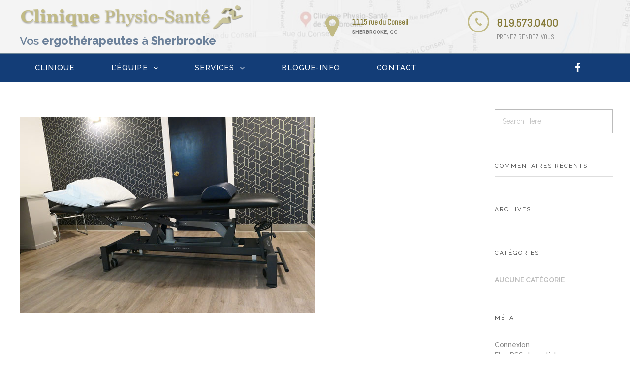

--- FILE ---
content_type: text/html; charset=UTF-8
request_url: https://ergotherapiesherbrooke.com/salle-ergotherapie-physiotherapie1/
body_size: 51065
content:
<!DOCTYPE html>
<!--[if IE 9 ]>   <html class="no-js oldie ie9 ie" lang="fr-FR" > <![endif]-->
<!--[if (gt IE 9)|!(IE)]><!--> <html class="no-js" lang="fr-FR" > <!--<![endif]-->
<head>
        <meta charset="UTF-8" >
        <meta http-equiv="X-UA-Compatible" content="IE=edge">
        <!-- devices setting -->
        <meta name="viewport"   content="initial-scale=1,user-scalable=no,width=device-width">

<!-- outputs by wp_head -->
<title>salle-ergotherapie-physiotherapie1 &#8211; Ergothérapie Physio-Santé Sherbrooke</title>
<link rel='dns-prefetch' href='//fonts.googleapis.com' />
<link rel='dns-prefetch' href='//s.w.org' />
<link rel="alternate" type="application/rss+xml" title="Ergothérapie Physio-Santé Sherbrooke &raquo; Flux" href="https://ergotherapiesherbrooke.com/feed/" />
<link rel="alternate" type="application/rss+xml" title="Ergothérapie Physio-Santé Sherbrooke &raquo; Flux des commentaires" href="https://ergotherapiesherbrooke.com/comments/feed/" />
<link rel="alternate" type="application/rss+xml" title="Ergothérapie Physio-Santé Sherbrooke &raquo; salle-ergotherapie-physiotherapie1 Flux des commentaires" href="https://ergotherapiesherbrooke.com/feed/?attachment_id=404" />
		<script type="text/javascript">
			window._wpemojiSettings = {"baseUrl":"https:\/\/s.w.org\/images\/core\/emoji\/11.2.0\/72x72\/","ext":".png","svgUrl":"https:\/\/s.w.org\/images\/core\/emoji\/11.2.0\/svg\/","svgExt":".svg","source":{"concatemoji":"https:\/\/ergotherapiesherbrooke.com\/wp-includes\/js\/wp-emoji-release.min.js?ver=5.1.19"}};
			!function(e,a,t){var n,r,o,i=a.createElement("canvas"),p=i.getContext&&i.getContext("2d");function s(e,t){var a=String.fromCharCode;p.clearRect(0,0,i.width,i.height),p.fillText(a.apply(this,e),0,0);e=i.toDataURL();return p.clearRect(0,0,i.width,i.height),p.fillText(a.apply(this,t),0,0),e===i.toDataURL()}function c(e){var t=a.createElement("script");t.src=e,t.defer=t.type="text/javascript",a.getElementsByTagName("head")[0].appendChild(t)}for(o=Array("flag","emoji"),t.supports={everything:!0,everythingExceptFlag:!0},r=0;r<o.length;r++)t.supports[o[r]]=function(e){if(!p||!p.fillText)return!1;switch(p.textBaseline="top",p.font="600 32px Arial",e){case"flag":return s([55356,56826,55356,56819],[55356,56826,8203,55356,56819])?!1:!s([55356,57332,56128,56423,56128,56418,56128,56421,56128,56430,56128,56423,56128,56447],[55356,57332,8203,56128,56423,8203,56128,56418,8203,56128,56421,8203,56128,56430,8203,56128,56423,8203,56128,56447]);case"emoji":return!s([55358,56760,9792,65039],[55358,56760,8203,9792,65039])}return!1}(o[r]),t.supports.everything=t.supports.everything&&t.supports[o[r]],"flag"!==o[r]&&(t.supports.everythingExceptFlag=t.supports.everythingExceptFlag&&t.supports[o[r]]);t.supports.everythingExceptFlag=t.supports.everythingExceptFlag&&!t.supports.flag,t.DOMReady=!1,t.readyCallback=function(){t.DOMReady=!0},t.supports.everything||(n=function(){t.readyCallback()},a.addEventListener?(a.addEventListener("DOMContentLoaded",n,!1),e.addEventListener("load",n,!1)):(e.attachEvent("onload",n),a.attachEvent("onreadystatechange",function(){"complete"===a.readyState&&t.readyCallback()})),(n=t.source||{}).concatemoji?c(n.concatemoji):n.wpemoji&&n.twemoji&&(c(n.twemoji),c(n.wpemoji)))}(window,document,window._wpemojiSettings);
		</script>
		<style type="text/css">
img.wp-smiley,
img.emoji {
	display: inline !important;
	border: none !important;
	box-shadow: none !important;
	height: 1em !important;
	width: 1em !important;
	margin: 0 .07em !important;
	vertical-align: -0.1em !important;
	background: none !important;
	padding: 0 !important;
}
</style>
	<link rel='stylesheet' id='element-pack-site-css'  href='https://ergotherapiesherbrooke.com/wp-content/plugins/bdthemes-element-pack/assets/css/element-pack-site.css?ver=3.1.1' type='text/css' media='all' />
<link rel='stylesheet' id='wp-block-library-css'  href='https://ergotherapiesherbrooke.com/wp-includes/css/dist/block-library/style.min.css?ver=5.1.19' type='text/css' media='all' />
<link rel='stylesheet' id='elementor-icons-css'  href='https://ergotherapiesherbrooke.com/wp-content/plugins/elementor/assets/lib/eicons/css/elementor-icons.min.css?ver=4.3.0' type='text/css' media='all' />
<link rel='stylesheet' id='font-awesome-css'  href='https://ergotherapiesherbrooke.com/wp-content/plugins/elementor/assets/lib/font-awesome/css/font-awesome.min.css?ver=4.7.0' type='text/css' media='all' />
<link rel='stylesheet' id='elementor-animations-css'  href='https://ergotherapiesherbrooke.com/wp-content/plugins/elementor/assets/lib/animations/animations.min.css?ver=2.5.16' type='text/css' media='all' />
<link rel='stylesheet' id='elementor-frontend-css'  href='https://ergotherapiesherbrooke.com/wp-content/plugins/elementor/assets/css/frontend.min.css?ver=2.5.16' type='text/css' media='all' />
<link rel='stylesheet' id='elementor-pro-css'  href='https://ergotherapiesherbrooke.com/wp-content/plugins/elementor-pro/assets/css/frontend.min.css?ver=2.5.9' type='text/css' media='all' />
<link rel='stylesheet' id='elementor-global-css'  href='https://ergotherapiesherbrooke.com/wp-content/uploads/elementor/css/global.css?ver=1668808098' type='text/css' media='all' />
<link rel='stylesheet' id='elementor-post-18-css'  href='https://ergotherapiesherbrooke.com/wp-content/uploads/elementor/css/post-18.css?ver=1683122837' type='text/css' media='all' />
<link rel='stylesheet' id='elementor-post-47-css'  href='https://ergotherapiesherbrooke.com/wp-content/uploads/elementor/css/post-47.css?ver=1683119614' type='text/css' media='all' />
<link rel='stylesheet' id='auxin-base-css'  href='https://ergotherapiesherbrooke.com/wp-content/themes/phlox-pro/css/base.css?ver=5.1.0' type='text/css' media='all' />
<link rel='stylesheet' id='auxin-front-icon-css'  href='https://ergotherapiesherbrooke.com/wp-content/themes/phlox-pro/css/auxin-icon.css?ver=5.1.0' type='text/css' media='all' />
<link rel='stylesheet' id='auxin-main-css'  href='https://ergotherapiesherbrooke.com/wp-content/themes/phlox-pro/css/main.css?ver=5.1.0' type='text/css' media='all' />
<link rel='stylesheet' id='auxin-third-party-css'  href='https://ergotherapiesherbrooke.com/wp-content/themes/phlox-pro/css/other/third-party.css?ver=5.1.0' type='text/css' media='all' />
<link rel='stylesheet' id='auxin-fonts-google-css'  href='//fonts.googleapis.com/css?family=Raleway%3A400%2C900italic%2C900%2C800italic%2C800%2C700italic%2C700%2C600italic%2C600%2C500italic%2C500%2C400italic%2C300italic%2C300%2C200italic%2C200%2C100italic%2C100&#038;ver=1.0' type='text/css' media='all' />
<link rel='stylesheet' id='google-fonts-1-css'  href='https://fonts.googleapis.com/css?family=Roboto%3A100%2C100italic%2C200%2C200italic%2C300%2C300italic%2C400%2C400italic%2C500%2C500italic%2C600%2C600italic%2C700%2C700italic%2C800%2C800italic%2C900%2C900italic%7CRoboto+Slab%3A100%2C100italic%2C200%2C200italic%2C300%2C300italic%2C400%2C400italic%2C500%2C500italic%2C600%2C600italic%2C700%2C700italic%2C800%2C800italic%2C900%2C900italic%7CRaleway%3A100%2C100italic%2C200%2C200italic%2C300%2C300italic%2C400%2C400italic%2C500%2C500italic%2C600%2C600italic%2C700%2C700italic%2C800%2C800italic%2C900%2C900italic%7CAbel%3A100%2C100italic%2C200%2C200italic%2C300%2C300italic%2C400%2C400italic%2C500%2C500italic%2C600%2C600italic%2C700%2C700italic%2C800%2C800italic%2C900%2C900italic&#038;ver=5.1.19' type='text/css' media='all' />
<script type='text/javascript' src='https://ergotherapiesherbrooke.com/wp-content/themes/phlox-pro/js/solo/modernizr-custom.min.js?ver=5.1.0'></script>
<script type='text/javascript'>
/* <![CDATA[ */
var auxin = {"ajax_url":"https:\/\/ergotherapiesherbrooke.com\/wp-admin\/admin-ajax.php","is_rtl":"","is_reponsive":"1","is_framed":"","frame_width":"20","wpml_lang":"en","uploadbaseurl":"https:\/\/ergotherapiesherbrooke.com\/wp-content\/uploads"};
/* ]]> */
</script>
<script type='text/javascript'>
/* < ![CDATA[ */
function auxinNS(n){for(var e=n.split("."),a=window,i="",r=e.length,t=0;r>t;t++)"window"!=e[t]&&(i=e[t],a[i]=a[i]||{},a=a[i]);return a;}
/* ]]> */
</script>
<script type='text/javascript' src='https://ergotherapiesherbrooke.com/wp-includes/js/jquery/jquery.js?ver=1.12.4'></script>
<script type='text/javascript' src='https://ergotherapiesherbrooke.com/wp-includes/js/jquery/jquery-migrate.min.js?ver=1.4.1'></script>
<link rel='https://api.w.org/' href='https://ergotherapiesherbrooke.com/wp-json/' />
<link rel="EditURI" type="application/rsd+xml" title="RSD" href="https://ergotherapiesherbrooke.com/xmlrpc.php?rsd" />
<link rel="wlwmanifest" type="application/wlwmanifest+xml" href="https://ergotherapiesherbrooke.com/wp-includes/wlwmanifest.xml" /> 
<meta name="generator" content="WordPress 5.1.19" />
<link rel='shortlink' href='https://ergotherapiesherbrooke.com/?p=404' />
<link rel="alternate" type="application/json+oembed" href="https://ergotherapiesherbrooke.com/wp-json/oembed/1.0/embed?url=https%3A%2F%2Fergotherapiesherbrooke.com%2Fsalle-ergotherapie-physiotherapie1%2F" />
<link rel="alternate" type="text/xml+oembed" href="https://ergotherapiesherbrooke.com/wp-json/oembed/1.0/embed?url=https%3A%2F%2Fergotherapiesherbrooke.com%2Fsalle-ergotherapie-physiotherapie1%2F&#038;format=xml" />
<link rel="apple-touch-icon" sizes="76x76" href="/wp-content/uploads/fbrfg/apple-touch-icon.png">
<link rel="icon" type="image/png" sizes="32x32" href="/wp-content/uploads/fbrfg/favicon-32x32.png">
<link rel="icon" type="image/png" sizes="16x16" href="/wp-content/uploads/fbrfg/favicon-16x16.png">
<link rel="manifest" href="/wp-content/uploads/fbrfg/site.webmanifest">
<link rel="mask-icon" href="/wp-content/uploads/fbrfg/safari-pinned-tab.svg" color="#5bbad5">
<link rel="shortcut icon" href="/wp-content/uploads/fbrfg/favicon.ico">
<meta name="msapplication-TileColor" content="#da532c">
<meta name="msapplication-config" content="/wp-content/uploads/fbrfg/browserconfig.xml">
<meta name="theme-color" content="#ffffff"><!-- Chrome, Firefox OS and Opera -->
<meta name="theme-color" content="#1bb0ce" />
<!-- Windows Phone -->
<meta name="msapplication-navbutton-color" content="#1bb0ce" />
<!-- iOS Safari -->
<meta name="apple-mobile-web-app-capable" content="yes">
<meta name="apple-mobile-web-app-status-bar-style" content="black-translucent">

		<style type="text/css">.recentcomments a{display:inline !important;padding:0 !important;margin:0 !important;}</style>
				<style type="text/css" id="wp-custom-css">
				html body {	} 
/* header-logo-width 
=========================*/
.aux-logo-header .aux-logo-anchor{ max-width:80px; }
/* header-logo-max-height-type 
=========================*/
.aux-logo-header .aux-logo-anchor > img { max-height:85px; }
/* site-body-background-pattern 
=========================*/
body:before { height:100%; background-image:url(); }
/* site-body-background-size 
=========================*/
body { background-size:auto; }
/* site-body-background-repeat 
=========================*/
body { background-repeat:no-repeat; }
/* site-body-background-position 
=========================*/
body { background-position:left top; }
/* site-body-background-attach 
=========================*/
body { background-attachment:scroll; }
/* site-frame-background-color 
=========================*/
@media screen and (min-width: 700px) { .aux-framed .aux-side-frames, body.aux-framed:after,
            .aux-framed .aux-side-frames:before, .aux-framed .aux-side-frames:after{ background-color:#111111; } }
/* site-header-container-height 
=========================*/
.site-header-section .aux-header-elements:not(.aux-vertical-menu-elements), .site-header-section .aux-fill .aux-menu-depth-0 > .aux-item-content { height:85px; }
/* site-transparent-header-bgcolor 
=========================*/
.site-header-section { background-color:#FFFFFF; }
/* site-header-container-scaled-height 
=========================*/
.aux-top-sticky .site-header-section.aux-sticky .aux-fill .aux-menu-depth-0 > .aux-item-content, .aux-top-sticky .site-header-section.aux-sticky .aux-header-elements { height:80px; }
/* sticky-header-color 
=========================*/
.site-header-section.aux-sticky { background-color:#FFFFFF; }
/* site-vertical-menu-background-color 
=========================*/
.aux-vertical-menu-side  { background-color:#FFF; }
/* site-header-navigation-item-height 
=========================*/
.site-header-section .aux-middle .aux-menu-depth-0 > .aux-item-content { height:60px; }
/* site-mobile-header-toggle-button-color 
=========================*/
.site-header-section .aux-header .aux-burger:before, .site-header-section .aux-header .aux-burger:after, .site-header-section .aux-header .aux-burger .mid-line{ border-color:#3d3d3d; }
/* site-menu-full-screen-background-color 
=========================*/
#fs-menu-search:before { background-color:rgba(255, 255, 255, 0.95); }
/* site-top-header-background-color 
=========================*/
.aux-top-header{background-color:#FFFFFF;}
/* post-title-bar-overlay-pattern-opacity 
=========================*/
.single-post .aux-overlay-bg-hash::before { opacity:0.15; }
/* page-title-bar-overlay-pattern-opacity 
=========================*/
.page .aux-overlay-bg-hash::before { opacity:0.5; }
/* subfooter-bar-layout-bg-color 
=========================*/
.aux-subfooter-bar { background-color:#fafafa; }
/* subfooter-bar-top-border-color 
=========================*/
.aux-subfooter-bar { border-top:1px solid #EAEAEA; }
/* subfooter-layout-bg-image-position 
=========================*/
.aux-subfooter{background-position:center center;}
/* subfooter-layout-bg-image-size 
=========================*/
.aux-subfooter{background-size:cover;}
/* subfooter-layout-bg-image-repeat 
=========================*/
.aux-subfooter{background-repeat:no-repeat;}
/* subfooter-top-border-color 
=========================*/
.aux-subfooter { border-top:1px solid #EAEAEA; }
/* site-footer-bg-color 
=========================*/
.aux-site-footer{background-color:#1A1A1A;}
/* footer-top-border-color 
=========================*/
.aux-site-footer{border-top:1px solid #EAEAEA;}
/* footer-top-border-width 
=========================*/
.aux-site-footer { border-top-width:1px; }

		</style>
		<!-- end wp_head -->
</head>


<body class="attachment attachment-template-default single single-attachment postid-404 attachmentid-404 attachment-jpeg elementor-default phlox-pro aux-dom-unready aux-full-width aux-resp aux-hd aux-top-sticky  aux-page-animation-off"  data-framed="">


<div id="inner-body">

		<div data-elementor-type="header" data-elementor-id="18" class="elementor elementor-18 elementor-location-header" data-elementor-settings="[]">
			<div class="elementor-inner">
				<div class="elementor-section-wrap">
							<section class="elementor-element elementor-element-5112a47b elementor-section-height-min-height elementor-section-content-middle elementor-section-boxed elementor-section-height-default elementor-section-items-middle elementor-section elementor-top-section" data-id="5112a47b" data-element_type="section" data-settings="{&quot;background_background&quot;:&quot;classic&quot;}">
							<div class="elementor-background-overlay"></div>
							<div class="elementor-container elementor-column-gap-no">
				<div class="elementor-row">
				<div class="elementor-element elementor-element-2c8c71a6 elementor-column elementor-col-50 elementor-top-column" data-id="2c8c71a6" data-element_type="column">
			<div class="elementor-column-wrap  elementor-element-populated">
					<div class="elementor-widget-wrap">
				<div class="elementor-element elementor-element-674f573 elementor-invisible elementor-widget elementor-widget-image" data-id="674f573" data-element_type="widget" data-settings="{&quot;_animation&quot;:&quot;fadeInDown&quot;}" data-widget_type="image.default">
				<div class="elementor-widget-container">
					<div class="elementor-image">
											<a href="https://ergotherapiesherbrooke.com/" data-elementor-open-lightbox="">
							<img src="https://ergotherapiesherbrooke.com/wp-content/uploads/2019/02/logo-physio-sante-sherbrooke-vert1.png" title="Physio-sante sherbrooke" alt="LOGO Physio-sante sherbrooke" />								</a>
											</div>
				</div>
				</div>
				<div class="elementor-element elementor-element-d1f5a9d elementor-invisible elementor-widget elementor-widget-text-editor" data-id="d1f5a9d" data-element_type="widget" data-settings="{&quot;_animation&quot;:&quot;fadeInDown&quot;}" data-widget_type="text-editor.default">
				<div class="elementor-widget-container">
					<div class="elementor-text-editor elementor-clearfix"><h1>Vos <strong>ergothérapeutes</strong> à <strong>Sherbrooke</strong></h1></div>
				</div>
				</div>
						</div>
			</div>
		</div>
				<div class="elementor-element elementor-element-1c1e6c5c elementor-column elementor-col-50 elementor-top-column" data-id="1c1e6c5c" data-element_type="column">
			<div class="elementor-column-wrap  elementor-element-populated">
					<div class="elementor-widget-wrap">
				<section class="elementor-element elementor-element-e6dcd8f elementor-section-boxed elementor-section-height-default elementor-section-height-default elementor-section elementor-inner-section" data-id="e6dcd8f" data-element_type="section">
						<div class="elementor-container elementor-column-gap-default">
				<div class="elementor-row">
				<div class="elementor-element elementor-element-03a883e elementor-column elementor-col-50 elementor-inner-column" data-id="03a883e" data-element_type="column">
			<div class="elementor-column-wrap  elementor-element-populated">
					<div class="elementor-widget-wrap">
				<div class="elementor-element elementor-element-4a6887b elementor-position-left elementor-view-default elementor-vertical-align-top elementor-widget elementor-widget-icon-box" data-id="4a6887b" data-element_type="widget" data-widget_type="icon-box.default">
				<div class="elementor-widget-container">
					<div class="elementor-icon-box-wrapper">
					<div class="elementor-icon-box-icon">
				<a class="elementor-icon elementor-animation-" href="https://cliniquephysiosante.com/physiotherapie/contact/">
				<i class="fa fa-map-marker" aria-hidden="true"></i>
				</a>
			</div>
						<div class="elementor-icon-box-content">
				<h3 class="elementor-icon-box-title">
					<a href="https://cliniquephysiosante.com/physiotherapie/contact/">1115 rue du Conseil</a>
				</h3>
				<p class="elementor-icon-box-description"><STRONG>SHERBROOKE</strong>, QC </p>
			</div>
		</div>
				</div>
				</div>
						</div>
			</div>
		</div>
				<div class="elementor-element elementor-element-98d8590 elementor-column elementor-col-50 elementor-inner-column" data-id="98d8590" data-element_type="column">
			<div class="elementor-column-wrap  elementor-element-populated">
					<div class="elementor-widget-wrap">
				<div class="elementor-element elementor-element-0a5c9fa elementor-position-left elementor-view-framed elementor-shape-circle elementor-vertical-align-top elementor-widget elementor-widget-icon-box" data-id="0a5c9fa" data-element_type="widget" data-widget_type="icon-box.default">
				<div class="elementor-widget-container">
					<div class="elementor-icon-box-wrapper">
					<div class="elementor-icon-box-icon">
				<a class="elementor-icon elementor-animation-pulse" href="tel:8195730400" target="_blank">
				<i class="fa fa-phone" aria-hidden="true"></i>
				</a>
			</div>
						<div class="elementor-icon-box-content">
				<h3 class="elementor-icon-box-title">
					<a href="tel:8195730400" target="_blank">819.573.0400</a>
				</h3>
				<p class="elementor-icon-box-description">PRENEZ RENDEZ-VOUS</p>
			</div>
		</div>
				</div>
				</div>
						</div>
			</div>
		</div>
						</div>
			</div>
		</section>
						</div>
			</div>
		</div>
						</div>
			</div>
		</section>
				<section class="elementor-element elementor-element-5119233b elementor-section-content-middle elementor-section-boxed elementor-section-height-default elementor-section-height-default elementor-section elementor-top-section" data-id="5119233b" data-element_type="section" data-settings="{&quot;background_background&quot;:&quot;classic&quot;}">
						<div class="elementor-container elementor-column-gap-no">
				<div class="elementor-row">
				<div class="elementor-element elementor-element-7c10ba29 elementor-column elementor-col-50 elementor-top-column" data-id="7c10ba29" data-element_type="column">
			<div class="elementor-column-wrap  elementor-element-populated">
					<div class="elementor-widget-wrap">
				<div class="elementor-element elementor-element-1bb1500b elementor-nav-menu--stretch elementor-nav-menu__align-right elementor-nav-menu--indicator-angle elementor-nav-menu__text-align-center elementor-nav-menu--dropdown-tablet elementor-nav-menu--toggle elementor-nav-menu--burger elementor-widget elementor-widget-nav-menu" data-id="1bb1500b" data-element_type="widget" data-settings="{&quot;full_width&quot;:&quot;stretch&quot;,&quot;layout&quot;:&quot;horizontal&quot;,&quot;toggle&quot;:&quot;burger&quot;}" data-widget_type="nav-menu.default">
				<div class="elementor-widget-container">
						<nav class="elementor-nav-menu--main elementor-nav-menu__container elementor-nav-menu--layout-horizontal e--pointer-underline e--animation-fade"><!-- start master menu -->
<nav class="menu-menu-haut-container">

	<ul id="menu-1-1bb1500b" class="elementor-nav-menu" data-type="horizontal"  >
<li class="menu-item menu-item-type-post_type menu-item-object-page menu-item-332">
<a title="Clinique Ergothérapie Sherbrooke" href="https://ergotherapiesherbrooke.com/clinique-ergotherapie-physio-sante-sherbrooke/" class="elementor-item">CLINIQUE</a>
</li>
<li class="menu-item menu-item-type-post_type menu-item-object-page menu-item-has-children menu-item-338">
<a title="Nos physiotherapeutes et massotherapeutes" href="https://ergotherapiesherbrooke.com/ergotherapeute-marie-pelletier/" class="elementor-item">L&rsquo;ÉQUIPE</a>

<ul class="sub-menu elementor-nav-menu--dropdown">
	<li class="menu-item menu-item-type-post_type menu-item-object-page menu-item-523">
<a title="Ergothérapeute Marie-Claude Rivard" href="https://ergotherapiesherbrooke.com/ergotherapeute-marie-claude-rivard/" class="elementor-sub-item">Ergothérapeute Marie-Claude Rivard</a>
</li>
	<li class="menu-item menu-item-type-post_type menu-item-object-page menu-item-541">
<a href="https://ergotherapiesherbrooke.com/ergotherapeute-marie-pelletier/" class="elementor-sub-item">Ergothérapeute Marie Pelletier</a>
</li>
	<li class="menu-item menu-item-type-custom menu-item-object-custom menu-item-441">
<a href="https://www.cliniquephysiosante.com/physiotherapie/" class="elementor-sub-item">Toute l&rsquo;équipe Physio-Santé</a>
</li>
</ul>
</li>
<li class="menu-item menu-item-type-post_type menu-item-object-page menu-item-has-children menu-item-334">
<a title="Services ergothérapie Sherbrooke" href="https://ergotherapiesherbrooke.com/services-ergotherapie-sherbrooke/" class="elementor-item">SERVICES</a>

<ul class="sub-menu elementor-nav-menu--dropdown">
	<li class="menu-item menu-item-type-post_type menu-item-object-page menu-item-336">
<a title="Physiothérapie Sherbrooke" href="https://ergotherapiesherbrooke.com/services-ergotherapie-sherbrooke/" class="elementor-sub-item">Ergothérapie</a>
</li>
	<li class="menu-item menu-item-type-custom menu-item-object-custom menu-item-412">
<a href="https://www.cliniquephysiosante.com/physiotherapie/services-physiotherapie-sherbrooke/" class="elementor-sub-item">Physiothérapie</a>
</li>
</ul>
</li>
<li class="menu-item menu-item-type-custom menu-item-object-custom menu-item-333">
<a title="Blogue Ergothérapie Sherbrooke" target="_blank" href="http://www.cliniqueergotherapiesherbrooke.com" class="elementor-item">BLOGUE-INFO</a>
</li>
<li class="menu-item menu-item-type-post_type menu-item-object-page menu-item-331">
<a title="Contactez nos Ergothérapeutes" href="https://ergotherapiesherbrooke.com/contact/" class="elementor-item">CONTACT</a>
</li>
	</ul>

</nav>
<!-- end master menu -->
</nav>
					<div class="elementor-menu-toggle">
			<i class="eicon" aria-hidden="true"></i>
			<span class="elementor-screen-only">Menu</span>
		</div>
		<nav class="elementor-nav-menu--dropdown elementor-nav-menu__container"><!-- start master menu -->
<nav class="menu-menu-haut-container">

	<ul id="menu-2-1bb1500b" class="elementor-nav-menu" data-type="horizontal"  >
<li class="menu-item menu-item-type-post_type menu-item-object-page menu-item-332">
<a title="Clinique Ergothérapie Sherbrooke" href="https://ergotherapiesherbrooke.com/clinique-ergotherapie-physio-sante-sherbrooke/" class="elementor-item">CLINIQUE</a>
</li>
<li class="menu-item menu-item-type-post_type menu-item-object-page menu-item-has-children menu-item-338">
<a title="Nos physiotherapeutes et massotherapeutes" href="https://ergotherapiesherbrooke.com/ergotherapeute-marie-pelletier/" class="elementor-item">L&rsquo;ÉQUIPE</a>

<ul class="sub-menu elementor-nav-menu--dropdown">
	<li class="menu-item menu-item-type-post_type menu-item-object-page menu-item-523">
<a title="Ergothérapeute Marie-Claude Rivard" href="https://ergotherapiesherbrooke.com/ergotherapeute-marie-claude-rivard/" class="elementor-sub-item">Ergothérapeute Marie-Claude Rivard</a>
</li>
	<li class="menu-item menu-item-type-post_type menu-item-object-page menu-item-541">
<a href="https://ergotherapiesherbrooke.com/ergotherapeute-marie-pelletier/" class="elementor-sub-item">Ergothérapeute Marie Pelletier</a>
</li>
	<li class="menu-item menu-item-type-custom menu-item-object-custom menu-item-441">
<a href="https://www.cliniquephysiosante.com/physiotherapie/" class="elementor-sub-item">Toute l&rsquo;équipe Physio-Santé</a>
</li>
</ul>
</li>
<li class="menu-item menu-item-type-post_type menu-item-object-page menu-item-has-children menu-item-334">
<a title="Services ergothérapie Sherbrooke" href="https://ergotherapiesherbrooke.com/services-ergotherapie-sherbrooke/" class="elementor-item">SERVICES</a>

<ul class="sub-menu elementor-nav-menu--dropdown">
	<li class="menu-item menu-item-type-post_type menu-item-object-page menu-item-336">
<a title="Physiothérapie Sherbrooke" href="https://ergotherapiesherbrooke.com/services-ergotherapie-sherbrooke/" class="elementor-sub-item">Ergothérapie</a>
</li>
	<li class="menu-item menu-item-type-custom menu-item-object-custom menu-item-412">
<a href="https://www.cliniquephysiosante.com/physiotherapie/services-physiotherapie-sherbrooke/" class="elementor-sub-item">Physiothérapie</a>
</li>
</ul>
</li>
<li class="menu-item menu-item-type-custom menu-item-object-custom menu-item-333">
<a title="Blogue Ergothérapie Sherbrooke" target="_blank" href="http://www.cliniqueergotherapiesherbrooke.com" class="elementor-item">BLOGUE-INFO</a>
</li>
<li class="menu-item menu-item-type-post_type menu-item-object-page menu-item-331">
<a title="Contactez nos Ergothérapeutes" href="https://ergotherapiesherbrooke.com/contact/" class="elementor-item">CONTACT</a>
</li>
	</ul>

</nav>
<!-- end master menu -->
</nav>
				</div>
				</div>
						</div>
			</div>
		</div>
				<div class="elementor-element elementor-element-6eab69dc elementor-column elementor-col-50 elementor-top-column" data-id="6eab69dc" data-element_type="column">
			<div class="elementor-column-wrap  elementor-element-populated">
					<div class="elementor-widget-wrap">
				<div class="elementor-element elementor-element-7eab4311 elementor-shape-rounded elementor-widget elementor-widget-social-icons" data-id="7eab4311" data-element_type="widget" data-widget_type="social-icons.default">
				<div class="elementor-widget-container">
					<div class="elementor-social-icons-wrapper">
							<a class="elementor-icon elementor-social-icon elementor-social-icon-facebook" href="https://www.facebook.com/CliniquePhysioSante?fref=ts" target="_blank">
					<span class="elementor-screen-only">Facebook</span>
					<i class="fa fa-facebook"></i>
				</a>
					</div>
				</div>
				</div>
						</div>
			</div>
		</div>
						</div>
			</div>
		</section>
				<section class="elementor-element elementor-element-3308c5a elementor-section-boxed elementor-section-height-default elementor-section-height-default elementor-section elementor-top-section" data-id="3308c5a" data-element_type="section">
						<div class="elementor-container elementor-column-gap-default">
				<div class="elementor-row">
				<div class="elementor-element elementor-element-0a4e898 elementor-column elementor-col-100 elementor-top-column" data-id="0a4e898" data-element_type="column">
			<div class="elementor-column-wrap">
					<div class="elementor-widget-wrap">
						</div>
			</div>
		</div>
						</div>
			</div>
		</section>
						</div>
			</div>
		</div>
		
    <main id="main" class="aux-main aux-territory  aux-single aux-boxed-container aux-content-top-margin right-sidebar aux-has-sidebar aux-sidebar-style-simple aux-user-entry" >
        <div class="aux-wrapper">
            <div class="aux-container aux-fold">

                <div id="primary" class="aux-primary" >
                    <div class="content" role="main"  >

                                                            <article id="post-404" class="post-404 attachment type-attachment status-inherit hentry" >

                                                                                <div class="entry-media">
                                            <a href="https://ergotherapiesherbrooke.com/wp-content/uploads/2019/05/salle-ergotherapie-physiotherapie1.jpg">
                                                <img width="600" height="400" src="https://ergotherapiesherbrooke.com/wp-content/uploads/2019/05/salle-ergotherapie-physiotherapie1.jpg" class="attachment-full size-full" alt="Table entrainement ergotherapie physiotherapie" title="" srcset="https://ergotherapiesherbrooke.com/wp-content/uploads/2019/05/salle-ergotherapie-physiotherapie1.jpg 600w, https://ergotherapiesherbrooke.com/wp-content/uploads/2019/05/salle-ergotherapie-physiotherapie1-300x200.jpg 300w" sizes="(max-width: 600px) 100vw, 600px" />                                            </a>
                                        </div>

                                        <div class="entry-main">
                                            <div class="entry-content">
                                                                                            </div>
                                        </div>
                                    </article>


<!-- You can start editing here. -->


        <!-- If comments are open, but there are no comments. -->

    


	<div id="respond" class="comment-respond">
		<h3 id="reply-title" class="comment-reply-title"><span>Leave a Comment</span> <small><a rel="nofollow" id="cancel-comment-reply-link" href="/salle-ergotherapie-physiotherapie1/#respond" style="display:none;">Annuler la réponse</a></small></h3>			<form action="https://ergotherapiesherbrooke.com/wp-comments-post.php" method="post" id="commentform" class="comment-form" novalidate>
				<input type="text"  name="author" id="author" placeholder="Name (required)" value="" size="22" aria-required='true' required />
<input type="email" name="email"  id="email"  placeholder="E-Mail (required)" value="" aria-required='true' required />
<input type="url"   name="url"    id="url"    placeholder="Website" value="" size="22" />
<div class="aux-form-cookies-consent comment-form-cookies-consent"><input id="wp-comment-cookies-consent" name="wp-comment-cookies-consent" type="checkbox" value="yes" /><label for="wp-comment-cookies-consent">Save my name, email, and website in this browser for the next time I comment.</label></div>
<textarea name="comment" id="comment" cols="58" rows="10" placeholder="Comment" ></textarea><p class="form-submit"><input name="submit" type="submit" id="submit" class="submit" value="Submit" /> <input type='hidden' name='comment_post_ID' value='404' id='comment_post_ID' />
<input type='hidden' name='comment_parent' id='comment_parent' value='0' />
</p>			</form>
			</div><!-- #respond -->
	
                    </div><!-- end content -->
                </div><!-- end primary -->


                
            <aside class="aux-sidebar aux-sidebar-primary">
                <div class="sidebar-inner">
                    <div class="sidebar-content">
<div class="aux-widget-area"><section id="search-2" class="widget-container widget_search">  <form method="get" id="searchform" class="searchform" action="https://ergotherapiesherbrooke.com/">
    <input type="text" class="field" name="s" id="s" placeholder="Search Here" value="" />
    <input type="submit" class="submit" name="submit" id="searchsubmit" value="Search" />
  </form>
</section><section id="recent-comments-2" class="widget-container widget_recent_comments"><h3 class="widget-title">Commentaires récents</h3><ul id="recentcomments"></ul></section><section id="archives-2" class="widget-container widget_archive"><h3 class="widget-title">Archives</h3>		<ul>
					</ul>
			</section><section id="categories-2" class="widget-container widget_categories"><h3 class="widget-title">Catégories</h3>		<ul>
			<li class="cat-item-none">Aucune catégorie</li>		</ul>
			</section><section id="meta-2" class="widget-container widget_meta"><h3 class="widget-title">Méta</h3>			<ul>
						<li><a href="https://ergotherapiesherbrooke.com/wp-login.php">Connexion</a></li>
			<li><a href="https://ergotherapiesherbrooke.com/feed/">Flux <abbr title="Really Simple Syndication">RSS</abbr> des articles</a></li>
			<li><a href="https://ergotherapiesherbrooke.com/comments/feed/"><abbr title="Really Simple Syndication">RSS</abbr> des commentaires</a></li>
			<li><a href="https://wpfr.net" title="Propulsé par WordPress, plate-forme de publication personnelle sémantique de pointe.">Site de WordPress-FR</a></li>			</ul>
			</section></div>                    </div><!-- end sidebar-content -->
                </div><!-- end sidebar-inner -->
            </aside><!-- end primary siderbar -->


            </div><!-- end container -->
        </div><!-- end wrapper -->
    </main><!-- end main -->

		<div data-elementor-type="footer" data-elementor-id="47" class="elementor elementor-47 elementor-location-footer" data-elementor-settings="[]">
			<div class="elementor-inner">
				<div class="elementor-section-wrap">
							<section class="elementor-element elementor-element-5750cdf0 elementor-section-boxed elementor-section-height-default elementor-section-height-default elementor-section elementor-top-section" data-id="5750cdf0" data-element_type="section" data-settings="{&quot;background_background&quot;:&quot;classic&quot;}">
						<div class="elementor-container elementor-column-gap-default">
				<div class="elementor-row">
				<div class="elementor-element elementor-element-2f00bdd2 elementor-column elementor-col-100 elementor-top-column" data-id="2f00bdd2" data-element_type="column">
			<div class="elementor-column-wrap  elementor-element-populated">
					<div class="elementor-widget-wrap">
				<div class="elementor-element elementor-element-4c11171a elementor-widget elementor-widget-heading" data-id="4c11171a" data-element_type="widget" data-widget_type="heading.default">
				<div class="elementor-widget-container">
			<h3 class="elementor-heading-title elementor-size-default">Prenez rendez-vous dès maintenant avec notre équipe d'ergothérapeutes à Sherbrooke!</h3>		</div>
				</div>
						</div>
			</div>
		</div>
						</div>
			</div>
		</section>
				<section class="elementor-element elementor-element-139d999d elementor-section-content-top elementor-section-boxed elementor-section-height-default elementor-section-height-default elementor-section elementor-inner-section" data-id="139d999d" data-element_type="section" data-settings="{&quot;background_background&quot;:&quot;classic&quot;,&quot;shape_divider_top&quot;:&quot;arrow&quot;}">
					<div class="elementor-shape elementor-shape-top" data-negative="false">
			<svg xmlns="http://www.w3.org/2000/svg" viewBox="0 0 700 10" preserveAspectRatio="none">
	<path class="elementor-shape-fill" d="M350,10L340,0h20L350,10z"/>
</svg>		</div>
					<div class="elementor-container elementor-column-gap-no">
				<div class="elementor-row">
				<div class="elementor-element elementor-element-2ef01410 elementor-column elementor-col-25 elementor-inner-column" data-id="2ef01410" data-element_type="column">
			<div class="elementor-column-wrap  elementor-element-populated">
					<div class="elementor-widget-wrap">
				<div class="elementor-element elementor-element-326a40c elementor-widget elementor-widget-image" data-id="326a40c" data-element_type="widget" data-widget_type="image.default">
				<div class="elementor-widget-container">
					<div class="elementor-image">
										<img width="466" height="59" src="https://ergotherapiesherbrooke.com/wp-content/uploads/2019/01/logo-physio-sante-sherbrooke.png" class="attachment-large size-large" alt="Clinique Physo-Santé Sherbrooke" srcset="https://ergotherapiesherbrooke.com/wp-content/uploads/2019/01/logo-physio-sante-sherbrooke.png 466w, https://ergotherapiesherbrooke.com/wp-content/uploads/2019/01/logo-physio-sante-sherbrooke-300x38.png 300w" sizes="(max-width: 466px) 100vw, 466px" />											</div>
				</div>
				</div>
				<div class="elementor-element elementor-element-13e3cd2a elementor-widget elementor-widget-text-editor" data-id="13e3cd2a" data-element_type="widget" data-widget_type="text-editor.default">
				<div class="elementor-widget-container">
					<div class="elementor-text-editor elementor-clearfix"><p>N&rsquo;hésitez pas à nous contacter, nos ergothérapeutes sherbrookois pourront répondre rapidement <br />à vos questions sur un traitement en ergothérapie.</p></div>
				</div>
				</div>
						</div>
			</div>
		</div>
				<div class="elementor-element elementor-element-370988c elementor-column elementor-col-25 elementor-inner-column" data-id="370988c" data-element_type="column">
			<div class="elementor-column-wrap">
					<div class="elementor-widget-wrap">
						</div>
			</div>
		</div>
				<div class="elementor-element elementor-element-4f0fcc2e elementor-column elementor-col-25 elementor-inner-column" data-id="4f0fcc2e" data-element_type="column">
			<div class="elementor-column-wrap  elementor-element-populated">
					<div class="elementor-widget-wrap">
				<div class="elementor-element elementor-element-21927044 elementor-widget elementor-widget-heading" data-id="21927044" data-element_type="widget" data-widget_type="heading.default">
				<div class="elementor-widget-container">
			<h4 class="elementor-heading-title elementor-size-default">CONTACT</h4>		</div>
				</div>
				<div class="elementor-element elementor-element-b4e0d0b elementor-widget elementor-widget-text-editor" data-id="b4e0d0b" data-element_type="widget" data-widget_type="text-editor.default">
				<div class="elementor-widget-container">
					<div class="elementor-text-editor elementor-clearfix"><p>1115 rue du Conseil,<br />Sherbrooke, QC,<br />J1G 1M4</p><p><a href="tel:8195730400"> <span style="color: #af6f00;">819.573.0400 </span></a></p></div>
				</div>
				</div>
						</div>
			</div>
		</div>
				<div class="elementor-element elementor-element-2ef4a7bf elementor-column elementor-col-25 elementor-inner-column" data-id="2ef4a7bf" data-element_type="column">
			<div class="elementor-column-wrap  elementor-element-populated">
					<div class="elementor-widget-wrap">
				<div class="elementor-element elementor-element-bfac6e1 elementor-widget elementor-widget-heading" data-id="bfac6e1" data-element_type="widget" data-widget_type="heading.default">
				<div class="elementor-widget-container">
			<h4 class="elementor-heading-title elementor-size-default">SUIVEZ-NOUS

</h4>		</div>
				</div>
				<div class="elementor-element elementor-element-b674edb elementor-shape-rounded elementor-widget elementor-widget-social-icons" data-id="b674edb" data-element_type="widget" data-widget_type="social-icons.default">
				<div class="elementor-widget-container">
					<div class="elementor-social-icons-wrapper">
							<a class="elementor-icon elementor-social-icon elementor-social-icon-facebook" href="https://www.facebook.com/CliniquePhysioSante?fref=ts" target="_blank">
					<span class="elementor-screen-only">Facebook</span>
					<i class="fa fa-facebook"></i>
				</a>
					</div>
				</div>
				</div>
						</div>
			</div>
		</div>
						</div>
			</div>
		</section>
				<section class="elementor-element elementor-element-268c4a68 elementor-section-boxed elementor-section-height-default elementor-section-height-default elementor-section elementor-top-section" data-id="268c4a68" data-element_type="section" data-settings="{&quot;background_background&quot;:&quot;classic&quot;}">
						<div class="elementor-container elementor-column-gap-no">
				<div class="elementor-row">
				<div class="elementor-element elementor-element-1318317 elementor-column elementor-col-100 elementor-top-column" data-id="1318317" data-element_type="column">
			<div class="elementor-column-wrap  elementor-element-populated">
					<div class="elementor-widget-wrap">
				<div class="elementor-element elementor-element-42d40dee elementor-widget elementor-widget-divider" data-id="42d40dee" data-element_type="widget" data-widget_type="divider.default">
				<div class="elementor-widget-container">
					<div class="elementor-divider">
			<span class="elementor-divider-separator"></span>
		</div>
				</div>
				</div>
				<section class="elementor-element elementor-element-3c10a28d elementor-section-boxed elementor-section-height-default elementor-section-height-default elementor-section elementor-inner-section" data-id="3c10a28d" data-element_type="section">
						<div class="elementor-container elementor-column-gap-default">
				<div class="elementor-row">
				<div class="elementor-element elementor-element-3b629512 elementor-column elementor-col-50 elementor-inner-column" data-id="3b629512" data-element_type="column">
			<div class="elementor-column-wrap  elementor-element-populated">
					<div class="elementor-widget-wrap">
				<div class="elementor-element elementor-element-47d79eb0 elementor-widget elementor-widget-heading" data-id="47d79eb0" data-element_type="widget" data-widget_type="heading.default">
				<div class="elementor-widget-container">
			<p class="elementor-heading-title elementor-size-small">© 2026  / TOUS DROITS RÉSERVÉS</p>		</div>
				</div>
						</div>
			</div>
		</div>
				<div class="elementor-element elementor-element-6e75bf99 elementor-column elementor-col-50 elementor-inner-column" data-id="6e75bf99" data-element_type="column">
			<div class="elementor-column-wrap">
					<div class="elementor-widget-wrap">
						</div>
			</div>
		</div>
						</div>
			</div>
		</section>
						</div>
			</div>
		</div>
						</div>
			</div>
		</section>
						</div>
			</div>
		</div>
		
</div><!--! end of #inner-body -->

    <div class="aux-hidden-blocks">

        <section id="offmenu" class="aux-offcanvas-menu aux-pin-left" >
            <div class="aux-panel-close">
                <div class="aux-close aux-cross-symbol aux-thick-medium"></div>
            </div>
            <div class="offcanvas-header">
            </div>
            <div class="offcanvas-content">
            </div>
            <div class="offcanvas-footer">
            </div>
        </section>
        <!-- offcanvas section -->

        <section id="offcart" class="aux-offcanvas-menu aux-offcanvas-cart aux-pin-left" >
            <div class="aux-panel-close">
                <div class="aux-close aux-cross-symbol aux-thick-medium"></div>
            </div>
            <div class="offcanvas-header">
                Shopping Basket            </div>
            <div class="aux-cart-wrapper aux-elegant-cart aux-offcart-content">
            </div>
        </section>
        <!-- cartcanvas section -->

                <section id="fs-menu-search" class="aux-fs-popup  aux-fs-menu-layout-center aux-indicator">
            <div class="aux-panel-close">
                <div class="aux-close aux-cross-symbol aux-thick-medium"></div>
            </div>
            <div class="aux-fs-menu">
                        </div>
            <div class="aux-fs-search">
                <div  class="aux-search-section ">
                <div  class="aux-search-form ">
            <form action="https://ergotherapiesherbrooke.com/" method="get" >
                            <input type="text" class="aux-search-field"  placeholder="Type here.." name="s" />
                                        <input type="submit" class="aux-black aux-search-submit aux-uppercase" value="Search" >
                        </form>
        </div><!-- end searchform -->
        </div>

            </div>
        </section>
        <!-- fullscreen search and menu -->

        <section id="fs-search" class="aux-fs-popup aux-search-overlay ">
            <div class="aux-panel-close">
                <div class="aux-close aux-cross-symbol aux-thick-medium"></div>
            </div>
            <div class="aux-search-field">
                <div  class="aux-search-section aux-404-search">
                <div  class="aux-search-form aux-iconic-search">
            <form action="https://ergotherapiesherbrooke.com/" method="get" >
                            <input type="text" class="aux-search-field"  placeholder="Search..." name="s" />
                                        <div class="aux-submit-icon-container">
                    <input type="submit" class="aux-iconic-search-submit" value="Search" >
                </div>
                        </form>
        </div><!-- end searchform -->
        </div>

            </div>
        </section>
        <!-- fullscreen search-->

        <div class="aux-scroll-top"></div>

    </div>

    <div class="aux-goto-top-btn aux-align-btn-right" data-animate-scroll="1"><div class="aux-hover-slide aux-arrow-nav aux-round aux-outline">    <span class="aux-overlay"></span>    <span class="aux-svg-arrow aux-h-small-up"></span>    <span class="aux-hover-arrow aux-svg-arrow aux-h-small-up aux-white"></span></div></div>
<!-- outputs by wp_footer -->
<script type='text/javascript' src='https://ergotherapiesherbrooke.com/wp-includes/js/imagesloaded.min.js?ver=3.2.0'></script>
<script type='text/javascript' src='https://ergotherapiesherbrooke.com/wp-includes/js/masonry.min.js?ver=3.3.2'></script>
<script type='text/javascript' src='https://ergotherapiesherbrooke.com/wp-content/themes/phlox-pro/js/plugins.min.js?ver=5.1.0'></script>
<script type='text/javascript' src='https://ergotherapiesherbrooke.com/wp-content/themes/phlox-pro/js/scripts.min.js?ver=5.1.0'></script>
<script type='text/javascript' src='https://ergotherapiesherbrooke.com/wp-includes/js/wp-embed.min.js?ver=5.1.19'></script>
<script type='text/javascript' src='https://ergotherapiesherbrooke.com/wp-includes/js/comment-reply.min.js?ver=5.1.19'></script>
<script type='text/javascript' src='https://ergotherapiesherbrooke.com/wp-content/plugins/elementor-pro/assets/lib/smartmenus/jquery.smartmenus.min.js?ver=1.0.1'></script>
<script type='text/javascript'>
/* <![CDATA[ */
var element_pack_ajax_login_config = {"ajaxurl":"https:\/\/ergotherapiesherbrooke.com\/wp-admin\/admin-ajax.php","loadingmessage":"Sending user info, please wait..."};
var ElementPackConfig = {"ajaxurl":"https:\/\/ergotherapiesherbrooke.com\/wp-admin\/admin-ajax.php","nonce":"9c228fb8fe","data_table":{"language":{"lengthMenu":"Show _MENU_ Entries","info":"Showing _START_ to _END_ of _TOTAL_ entries","search":"Search :","paginate":{"previous":"Previous","next":"Next"}}},"contact_form":{"sending_msg":"Sending message please wait...","captcha_nd":"Invisible captcha not defined!","captcha_nr":"Could not get invisible captcha response!"},"elements_data":{"sections":[],"columns":[],"widgets":[]}};
/* ]]> */
</script>
<script type='text/javascript' src='https://ergotherapiesherbrooke.com/wp-content/plugins/bdthemes-element-pack/assets/js/bdt-uikit.min.js?ver=3.1.1'></script>
<script type='text/javascript' src='https://ergotherapiesherbrooke.com/wp-content/plugins/elementor/assets/js/frontend-modules.min.js?ver=2.5.16'></script>
<script type='text/javascript' src='https://ergotherapiesherbrooke.com/wp-includes/js/jquery/ui/position.min.js?ver=1.11.4'></script>
<script type='text/javascript' src='https://ergotherapiesherbrooke.com/wp-content/plugins/elementor/assets/lib/dialog/dialog.min.js?ver=4.7.1'></script>
<script type='text/javascript' src='https://ergotherapiesherbrooke.com/wp-content/plugins/elementor/assets/lib/waypoints/waypoints.min.js?ver=4.0.2'></script>
<script type='text/javascript' src='https://ergotherapiesherbrooke.com/wp-content/plugins/elementor/assets/lib/swiper/swiper.min.js?ver=4.4.6'></script>
<script type='text/javascript'>
var elementorFrontendConfig = {"environmentMode":{"edit":false,"wpPreview":false},"is_rtl":false,"breakpoints":{"xs":0,"sm":480,"md":768,"lg":1025,"xl":1440,"xxl":1600},"version":"2.5.16","urls":{"assets":"https:\/\/ergotherapiesherbrooke.com\/wp-content\/plugins\/elementor\/assets\/"},"settings":{"fep":[],"page":[],"general":{"elementor_enable_lightbox_in_editor":"yes"}},"post":{"id":404,"title":"salle-ergotherapie-physiotherapie1","excerpt":""}};
</script>
<script type='text/javascript' src='https://ergotherapiesherbrooke.com/wp-content/plugins/elementor/assets/js/frontend.min.js?ver=2.5.16'></script>
<script type='text/javascript' src='https://ergotherapiesherbrooke.com/wp-content/plugins/bdthemes-element-pack/assets/js/element-pack-site.min.js?ver=3.1.1'></script>
<script type='text/javascript' src='https://ergotherapiesherbrooke.com/wp-content/plugins/elementor-pro/assets/lib/sticky/jquery.sticky.min.js?ver=2.5.9'></script>
<script type='text/javascript'>
var ElementorProFrontendConfig = {"ajaxurl":"https:\/\/ergotherapiesherbrooke.com\/wp-admin\/admin-ajax.php","nonce":"7a038b3f29","shareButtonsNetworks":{"facebook":{"title":"Facebook","has_counter":true},"twitter":{"title":"Twitter"},"google":{"title":"Google+","has_counter":true},"linkedin":{"title":"LinkedIn","has_counter":true},"pinterest":{"title":"Pinterest","has_counter":true},"reddit":{"title":"Reddit","has_counter":true},"vk":{"title":"VK","has_counter":true},"odnoklassniki":{"title":"OK","has_counter":true},"tumblr":{"title":"Tumblr"},"delicious":{"title":"Delicious"},"digg":{"title":"Digg"},"skype":{"title":"Skype"},"stumbleupon":{"title":"StumbleUpon","has_counter":true},"telegram":{"title":"Telegram"},"pocket":{"title":"Pocket","has_counter":true},"xing":{"title":"XING","has_counter":true},"whatsapp":{"title":"WhatsApp"},"email":{"title":"Email"},"print":{"title":"Print"}},"facebook_sdk":{"lang":"fr_FR","app_id":""}};
</script>
<script type='text/javascript' src='https://ergotherapiesherbrooke.com/wp-content/plugins/elementor-pro/assets/js/frontend.min.js?ver=2.5.9'></script>
<!-- end wp_footer -->
</body>
</html>


--- FILE ---
content_type: text/css
request_url: https://ergotherapiesherbrooke.com/wp-content/uploads/elementor/css/global.css?ver=1668808098
body_size: 42158
content:
.elementor-widget-heading.elementor-widget-heading .elementor-heading-title{color:#6ec1e4;}.elementor-widget-heading .elementor-heading-title{font-family:"Roboto", Sans-serif;font-weight:600;}.elementor-widget-image .widget-image-caption{color:#7a7a7a;font-family:"Roboto", Sans-serif;font-weight:400;}.elementor-widget-text-editor{color:#7a7a7a;font-family:"Roboto", Sans-serif;font-weight:400;}.elementor-widget-text-editor.elementor-drop-cap-view-stacked .elementor-drop-cap{background-color:#6ec1e4;}.elementor-widget-text-editor.elementor-drop-cap-view-framed .elementor-drop-cap, .elementor-widget-text-editor.elementor-drop-cap-view-default .elementor-drop-cap{color:#6ec1e4;border-color:#6ec1e4;}.elementor-widget-button a.elementor-button, .elementor-widget-button .elementor-button{font-family:"Roboto", Sans-serif;font-weight:500;background-color:#61ce70;}.elementor-widget-divider .elementor-divider-separator{border-top-color:#7a7a7a;}.elementor-widget-image-box .elementor-image-box-content .elementor-image-box-title{color:#6ec1e4;font-family:"Roboto", Sans-serif;font-weight:600;}.elementor-widget-image-box .elementor-image-box-content .elementor-image-box-description{color:#7a7a7a;font-family:"Roboto", Sans-serif;font-weight:400;}.elementor-widget-icon.elementor-view-stacked .elementor-icon{background-color:#6ec1e4;}.elementor-widget-icon.elementor-view-framed .elementor-icon, .elementor-widget-icon.elementor-view-default .elementor-icon{color:#6ec1e4;border-color:#6ec1e4;}.elementor-widget-icon-box.elementor-view-stacked .elementor-icon{background-color:#6ec1e4;}.elementor-widget-icon-box.elementor-view-framed .elementor-icon, .elementor-widget-icon-box.elementor-view-default .elementor-icon{color:#6ec1e4;border-color:#6ec1e4;}.elementor-widget-icon-box .elementor-icon-box-content .elementor-icon-box-title{color:#6ec1e4;font-family:"Roboto", Sans-serif;font-weight:600;}.elementor-widget-icon-box .elementor-icon-box-content .elementor-icon-box-description{color:#7a7a7a;font-family:"Roboto", Sans-serif;font-weight:400;}.elementor-widget-star-rating .elementor-star-rating__title{color:#7a7a7a;font-family:"Roboto", Sans-serif;font-weight:400;}.elementor-widget-image-gallery .gallery-item .gallery-caption{font-family:"Roboto", Sans-serif;font-weight:500;}.elementor-widget-image-carousel .elementor-image-carousel-caption{font-family:"Roboto", Sans-serif;font-weight:500;}.elementor-widget-icon-list .elementor-icon-list-item:not(:last-child):after{border-color:#7a7a7a;}.elementor-widget-icon-list .elementor-icon-list-icon i{color:#6ec1e4;}.elementor-widget-icon-list .elementor-icon-list-text{color:#54595f;}.elementor-widget-icon-list .elementor-icon-list-item{font-family:"Roboto", Sans-serif;font-weight:400;}.elementor-widget-counter .elementor-counter-number-wrapper{color:#6ec1e4;font-family:"Roboto", Sans-serif;font-weight:600;}.elementor-widget-counter .elementor-counter-title{color:#54595f;font-family:"Roboto Slab", Sans-serif;font-weight:400;}.elementor-widget-progress .elementor-progress-wrapper .elementor-progress-bar{background-color:#6ec1e4;}.elementor-widget-progress .elementor-title{color:#6ec1e4;font-family:"Roboto", Sans-serif;font-weight:400;}.elementor-widget-testimonial .elementor-testimonial-content{color:#7a7a7a;font-family:"Roboto", Sans-serif;font-weight:400;}.elementor-widget-testimonial .elementor-testimonial-name{color:#6ec1e4;font-family:"Roboto", Sans-serif;font-weight:600;}.elementor-widget-testimonial .elementor-testimonial-job{color:#54595f;font-family:"Roboto Slab", Sans-serif;font-weight:400;}.elementor-widget-tabs .elementor-tab-title{color:#6ec1e4;font-family:"Roboto", Sans-serif;font-weight:600;}.elementor-widget-tabs .elementor-tab-title.elementor-active{color:#61ce70;}.elementor-widget-tabs .elementor-tab-content{color:#7a7a7a;font-family:"Roboto", Sans-serif;font-weight:400;}.elementor-widget-accordion .elementor-accordion .elementor-tab-title{color:#6ec1e4;font-family:"Roboto", Sans-serif;font-weight:600;}.elementor-widget-accordion .elementor-accordion .elementor-tab-title.elementor-active{color:#61ce70;}.elementor-widget-accordion .elementor-accordion .elementor-tab-content{color:#7a7a7a;font-family:"Roboto", Sans-serif;font-weight:400;}.elementor-widget-toggle .elementor-toggle .elementor-tab-title{color:#6ec1e4;font-family:"Roboto", Sans-serif;font-weight:600;}.elementor-widget-toggle .elementor-toggle .elementor-tab-title.elementor-active{color:#61ce70;}.elementor-widget-toggle .elementor-toggle .elementor-tab-content{color:#7a7a7a;font-family:"Roboto", Sans-serif;font-weight:400;}.elementor-widget-alert .elementor-alert-title{font-family:"Roboto", Sans-serif;font-weight:600;}.elementor-widget-alert .elementor-alert-description{font-family:"Roboto", Sans-serif;font-weight:400;}.elementor-widget-bdt-audio-player .jp-audio .jp-current-time, .elementor-widget-bdt-audio-player .jp-audio .jp-duration{font-family:"Roboto", Sans-serif;font-weight:500;}.elementor-widget-bdt-audio-player .bdt-audio-title{font-family:"Roboto", Sans-serif;font-weight:600;}.elementor-widget-bdt-audio-player .bdt-audio-player-title{font-family:"Roboto", Sans-serif;font-weight:600;}.elementor-widget-bdt-audio-player .bdt-audio-player-artist span{font-family:"Roboto", Sans-serif;font-weight:600;}.elementor-widget-bdt-accordion .bdt-accordion .bdt-accordion-title{font-family:"Roboto", Sans-serif;font-weight:600;}.elementor-widget-bdt-accordion .bdt-accordion .bdt-accordion-content{font-family:"Roboto", Sans-serif;font-weight:400;}.elementor-widget-bdt-business-hours .bdt-business-day{color:#7a7a7a;}.elementor-widget-bdt-business-hours .elementor-widget-container{overflow:hidden;}.elementor-widget-bdt-business-hours .heading-date{font-family:"Roboto", Sans-serif;font-weight:400;}.elementor-widget-bdt-business-hours .bdt-business-time{color:#7a7a7a;}.elementor-widget-bdt-business-hours .heading-time{font-family:"Roboto", Sans-serif;font-weight:400;}.elementor-widget-bdt-advanced-button .bdt-advanced-button{font-family:"Roboto", Sans-serif;font-weight:500;}.elementor-widget-bdt-advanced-button .bdt-advanced-button .bdt-advanced-button-icon{font-family:"Roboto", Sans-serif;font-weight:500;}.elementor-widget-bdt-animated-heading .bdt-heading .bdt-heading-tag{font-family:"Roboto", Sans-serif;font-weight:500;}.elementor-widget-bdt-animated-heading .bdt-heading .bdt-pre-heading{font-family:"Roboto", Sans-serif;font-weight:500;}.elementor-widget-bdt-animated-heading .bdt-heading .bdt-post-heading{font-family:"Roboto", Sans-serif;font-weight:500;}.elementor-widget-bdt-advanced-heading .bdt-advanced-heading .bdt-sub-heading{font-family:"Roboto", Sans-serif;font-weight:500;}.elementor-widget-bdt-advanced-heading .bdt-advanced-heading .bdt-main-heading > div{font-family:"Roboto", Sans-serif;font-weight:600;}.elementor-widget-bdt-advanced-heading .bdt-advanced-heading .bdt-main-heading .bdt-mainh-split-text{font-family:"Roboto", Sans-serif;font-weight:600;}.elementor-widget-bdt-advanced-heading .bdt-advanced-heading .bdt-advanced-heading-content > div{font-family:"Roboto", Sans-serif;font-weight:500;}.elementor-widget-bdt-advanced-image-gallery .bdt-gallery-item .bdt-gallery-item-caption{font-family:"Roboto", Sans-serif;font-weight:600;}.elementor-widget-bdt-advanced-image-gallery .bdt-gallery-item-link{font-family:"Roboto", Sans-serif;font-weight:500;}.elementor-widget-bdt-call-out .bdt-callout .bdt-callout-title{font-family:"Roboto Slab", Sans-serif;font-weight:400;}.elementor-widget-bdt-call-out .bdt-callout .bdt-callout-description{font-family:"Roboto Slab", Sans-serif;font-weight:400;}.elementor-widget-bdt-call-out .bdt-callout a.bdt-callout-button{font-family:"Roboto", Sans-serif;font-weight:500;}.elementor-widget-bdt-carousel .bdt-carousel .bdt-carousel-categories a{font-family:"Roboto", Sans-serif;font-weight:500;}.elementor-widget-bdt-carousel .bdt-carousel .bdt-carousel-title{font-family:"Roboto", Sans-serif;font-weight:500;}.elementor-widget-bdt-carousel .bdt-carousel .bdt-carousel-date{font-family:"Roboto", Sans-serif;font-weight:500;}.elementor-widget-bdt-carousel .bdt-carousel .bdt-carousel-meta span{font-family:"Roboto", Sans-serif;font-weight:500;}.elementor-widget-bdt-carousel .bdt-carousel-button{font-family:"Roboto", Sans-serif;font-weight:500;}.elementor-widget-bdt-countdown .bdt-countdown-event-title{font-family:"Roboto", Sans-serif;font-weight:600;}.elementor-widget-bdt-countdown .bdt-countdown-number{background-color:#61ce70;font-family:"Roboto", Sans-serif;font-weight:400;}.elementor-widget-bdt-countdown .bdt-countdown-label{font-family:"Roboto", Sans-serif;font-weight:400;}.elementor-widget-bdt-countdown .bdt-event-button{font-family:"Roboto", Sans-serif;font-weight:600;}.elementor-widget-bdt-contact-form .bdt-form-label{color:#7a7a7a;font-family:"Roboto", Sans-serif;font-weight:400;}.elementor-widget-bdt-contact-form .bdt-field-group .bdt-input, .elementor-widget-bdt-contact-form .bdt-field-group textarea{font-family:"Roboto", Sans-serif;font-weight:500;}.elementor-widget-bdt-contact-form .bdt-button{font-family:"Roboto", Sans-serif;font-weight:500;}.elementor-widget-bdt-contact-form .bdt-contact-form-additional-message{font-family:"Roboto", Sans-serif;font-weight:500;}.elementor-widget-bdt-custom-gallery .bdt-gallery-item .bdt-gallery-item-title{font-family:"Roboto", Sans-serif;font-weight:600;}.elementor-widget-bdt-custom-gallery .bdt-gallery-item .bdt-gallery-item-text{font-family:"Roboto", Sans-serif;font-weight:600;}.elementor-widget-bdt-custom-gallery .bdt-custom-gallery .bdt-gallery-item-link{font-family:"Roboto", Sans-serif;font-weight:500;}.elementor-widget-bdt-custom-carousel .bdt-custom-carousel .swiper-pagination-fraction{font-family:"Roboto", Sans-serif;font-weight:500;}.elementor-widget-bdt-custom-carousel .bdt-custom-carousel-item .bdt-overlay{font-family:"Roboto", Sans-serif;font-weight:500;}body .cc-window *{font-family:"Roboto", Sans-serif;font-weight:500;}body .cc-window .cc-btn.cc-dismiss{font-family:"Roboto", Sans-serif;font-weight:500;}.elementor-widget-bdt-dual-button .bdt-dual-button a{font-family:"Roboto", Sans-serif;font-weight:500;}.elementor-widget-bdt-dual-button .bdt-advanced-button-wrapper .bdt-dual-button-a .bdt-dual-button-a-icon:after{font-family:"Roboto", Sans-serif;font-weight:500;}.elementor-widget-bdt-dual-button .bdt-advanced-button-wrapper .bdt-dual-button-b .bdt-dual-button-b-icon:after{font-family:"Roboto", Sans-serif;font-weight:500;}.elementor-widget-bdt-dual-button .bdt-dual-button span{font-family:"Roboto", Sans-serif;font-weight:500;}.elementor-widget-bdt-device-slider .bdt-device-slider-container .bdt-slideshow-items .bdt-device-slider-title{font-family:"Roboto", Sans-serif;font-weight:500;}.elementor-widget-bdt-dropbar .bdt-dropbar-button{font-family:"Roboto", Sans-serif;font-weight:500;}.elementor-widget-bdt-flip-box .bdt-flip-box-front .bdt-flip-box-layer-title{font-family:"Roboto", Sans-serif;font-weight:600;}.elementor-widget-bdt-flip-box .bdt-flip-box-front .bdt-flip-box-layer-desc{font-family:"Roboto", Sans-serif;font-weight:400;}.elementor-widget-bdt-flip-box .bdt-flip-box-back .bdt-flip-box-layer-title{font-family:"Roboto", Sans-serif;font-weight:600;}.elementor-widget-bdt-flip-box .bdt-flip-box-back .bdt-flip-box-layer-desc{font-family:"Roboto", Sans-serif;font-weight:400;}.elementor-widget-bdt-flip-box .bdt-flip-box-button{font-family:"Roboto", Sans-serif;font-weight:500;}.elementor-widget-bdt-instagram .bdt-instagram .bdt-instagram-profile *{font-family:"Roboto", Sans-serif;font-weight:500;}.elementor-widget-bdt-instagram .bdt-instagram-follow-me a{font-family:"Roboto", Sans-serif;font-weight:500;}.elementor-widget-bdt-iconnav .bdt-icon-nav .tippy-backdrop{font-family:"Roboto", Sans-serif;font-weight:500;}.elementor-widget-bdt-iconnav .bdt-icon-nav .bdt-menu-text{font-family:"Roboto", Sans-serif;font-weight:500;}.elementor-widget-bdt-iconnav .bdt-icon-nav .bdt-icon-nav-branding{font-family:"Roboto", Sans-serif;font-weight:500;}.elementor-widget-bdt-marker .marker-caption-text{color:#7a7a7a;font-family:"Roboto", Sans-serif;font-weight:400;}.elementor-widget-bdt-member .bdt-member .bdt-member-name{font-family:"Roboto", Sans-serif;font-weight:500;}.elementor-widget-bdt-member .bdt-member .bdt-member-role{font-family:"Roboto", Sans-serif;font-weight:500;}.elementor-widget-bdt-member .bdt-member .bdt-member-text{font-family:"Roboto", Sans-serif;font-weight:500;}.elementor-widget-bdt-mailchimp .bdt-newsletter-before-icon{font-family:"Roboto", Sans-serif;font-weight:500;}.elementor-widget-bdt-mailchimp .bdt-newsletter-wrapper .bdt-button.bdt-button-primary{font-family:"Roboto", Sans-serif;font-weight:500;}.elementor-widget-bdt-mailchimp .bdt-newsletter-btn .bdt-newsletter-btn-icon{font-family:"Roboto", Sans-serif;font-weight:500;}.elementor-widget-bdt-mailchimp .bdt-newsletter-wrapper .bdt-newsletter-before-text{font-family:"Roboto", Sans-serif;font-weight:500;}.elementor-widget-bdt-mailchimp .bdt-newsletter-wrapper .bdt-newsletter-after-text{font-family:"Roboto", Sans-serif;font-weight:500;}.elementor-widget-bdt-modal .bdt-modal-wrapper .bdt-modal-button{font-family:"Roboto", Sans-serif;font-weight:500;}.bdt-modal-{{ID}}.bdt-modal .bdt-modal-title{font-family:"Roboto", Sans-serif;font-weight:500;}.bdt-modal-{{ID}}.bdt-modal .bdt-modal-footer{font-family:"Roboto", Sans-serif;font-weight:500;}.elementor-widget-bdt-navbar .bdt-navbar-nav > li > a{font-family:"Roboto", Sans-serif;font-weight:600;}.elementor-widget-bdt-navbar .bdt-navbar-nav > li > a:hover{font-family:"Roboto", Sans-serif;font-weight:600;}.elementor-widget-bdt-navbar .bdt-navbar-nav > li.bdt-active > a{font-family:"Roboto", Sans-serif;font-weight:600;}.elementor-widget-bdt-navbar .bdt-navbar-dropdown-nav > li > a{font-family:"Roboto", Sans-serif;font-weight:600;}.elementor-widget-bdt-navbar .bdt-navbar-dropdown-nav > li > a:hover{font-family:"Roboto", Sans-serif;font-weight:600;}.elementor-widget-bdt-navbar .bdt-navbar-dropdown-nav > li.bdt-active > a{font-family:"Roboto", Sans-serif;font-weight:600;}.elementor-widget-bdt-news-ticker .bdt-news-ticker .bdt-news-ticker-label-inner{font-family:"Roboto", Sans-serif;font-weight:600;}.elementor-widget-lightbox .elementor-button{font-family:"Roboto", Sans-serif;font-weight:500;}.elementor-widget-bdt-offcanvas .bdt-offcanvas-button{font-family:"Roboto", Sans-serif;font-weight:500;}.elementor-widget-bdt-panel-slider .bdt-panel-slide-item .bdt-panel-slide-link{font-family:"Roboto", Sans-serif;font-weight:500;}.elementor-widget-bdt-panel-slider .bdt-panel-slide-item .bdt-panel-slide-title{font-family:"Roboto", Sans-serif;font-weight:500;}.elementor-widget-bdt-panel-slider .bdt-panel-slide-item .bdt-panel-slide-text{font-family:"Roboto", Sans-serif;font-weight:500;}.elementor-widget-bdt-post-card .bdt-post-card .bdt-post-card-tag a{font-family:"Roboto", Sans-serif;font-weight:500;}.elementor-widget-bdt-post-card .bdt-post-card .bdt-post-card-title{font-family:"Roboto", Sans-serif;font-weight:500;}.elementor-widget-bdt-post-card .bdt-post-card .bdt-post-card-meta *{font-family:"Roboto", Sans-serif;font-weight:500;}.elementor-widget-bdt-post-card .bdt-post-card .bdt-post-card-excerpt{font-family:"Roboto", Sans-serif;font-weight:500;}.elementor-widget-bdt-post-card .bdt-post-card .bdt-post-card-button{font-family:"Roboto", Sans-serif;font-weight:500;}.elementor-widget-bdt-post-block .bdt-post-block .bdt-post-block-tag-wrap span{font-family:"Roboto", Sans-serif;font-weight:500;}.elementor-widget-bdt-post-block .bdt-post-block .featured-part .bdt-post-block-title a{font-family:"Roboto", Sans-serif;font-weight:500;}.elementor-widget-bdt-post-block .bdt-post-block .featured-part .bdt-post-block-meta span{font-family:"Roboto", Sans-serif;font-weight:500;}.elementor-widget-bdt-post-block .bdt-post-block .featured-part .bdt-post-block-meta a{font-family:"Roboto", Sans-serif;font-weight:500;}.elementor-widget-bdt-post-block .bdt-post-block .featured-part .bdt-post-block-excerpt{font-family:"Roboto", Sans-serif;font-weight:500;}.elementor-widget-bdt-post-block .bdt-post-block .list-part .bdt-post-block-title .bdt-post-block-link{font-family:"Roboto", Sans-serif;font-weight:500;}.elementor-widget-bdt-post-block .bdt-post-block .list-part .bdt-post-block-meta span{font-family:"Roboto", Sans-serif;font-weight:500;}.elementor-widget-bdt-post-block .bdt-post-block .list-part .bdt-post-block-meta a{font-family:"Roboto", Sans-serif;font-weight:500;}.elementor-widget-bdt-post-block .bdt-post-block .bdt-post-block-read-more{font-family:"Roboto", Sans-serif;font-weight:500;}.elementor-widget-bdt-single-post .bdt-single-post .bdt-single-post-tag-wrap span{font-family:"Roboto", Sans-serif;font-weight:500;}.elementor-widget-bdt-single-post .bdt-single-post .bdt-single-post-title{font-family:"Roboto", Sans-serif;font-weight:500;}.elementor-widget-bdt-single-post .bdt-single-post .bdt-single-post-meta span{font-family:"Roboto", Sans-serif;font-weight:500;}.elementor-widget-bdt-single-post .bdt-single-post .bdt-single-post-meta a{font-family:"Roboto", Sans-serif;font-weight:500;}.elementor-widget-bdt-single-post .bdt-single-post .bdt-single-post-excerpt{font-family:"Roboto", Sans-serif;font-weight:400;}.elementor-widget-bdt-post-grid .bdt-post-grid .bdt-post-grid-author a{font-family:"Roboto", Sans-serif;font-weight:500;}.elementor-widget-bdt-post-grid .bdt-post-grid .bdt-post-grid-date{font-family:"Roboto", Sans-serif;font-weight:400;}.elementor-widget-bdt-post-grid .bdt-post-grid .bdt-post-grid-comments{font-family:"Roboto", Sans-serif;font-weight:400;}.elementor-widget-bdt-post-grid .bdt-post-grid .bdt-post-grid-category a{font-family:"Roboto", Sans-serif;font-weight:400;}.elementor-widget-bdt-post-grid .bdt-post-grid .bdt-post-grid-excerpt{font-family:"Roboto", Sans-serif;font-weight:400;}.elementor-widget-bdt-post-grid .bdt-post-grid .bdt-post-grid-readmore{font-family:"Roboto", Sans-serif;font-weight:500;}.elementor-widget-bdt-post-grid ul.bdt-pagination li a, .elementor-widget-bdt-post-grid ul.bdt-pagination li span{font-family:"Roboto", Sans-serif;font-weight:500;}.elementor-widget-bdt-post-grid-tab .bdt-post-grid-tab .gridtab > dt{font-family:"Roboto", Sans-serif;font-weight:500;}.elementor-widget-bdt-post-grid-tab .bdt-post-grid-tab .bdt-post-grid-tab-item-title{font-family:"Roboto", Sans-serif;font-weight:500;}.elementor-widget-bdt-post-grid-tab .bdt-post-grid-tab .bdt-post-grid-tab-meta *{font-family:"Roboto", Sans-serif;font-weight:500;}.elementor-widget-bdt-post-grid-tab .bdt-post-grid-tab .bdt-post-grid-tab-readmore{font-family:"Roboto", Sans-serif;font-weight:500;}.elementor-widget-bdt-post-block-modern .bdt-post-block-modern .left-part .bdt-post-block-modern-meta span{font-family:"Roboto", Sans-serif;font-weight:500;}.elementor-widget-bdt-post-block-modern .bdt-post-block-modern .left-part .bdt-post-block-modern-meta a{font-family:"Roboto", Sans-serif;font-weight:500;}.elementor-widget-bdt-post-block-modern .bdt-post-block-modern .left-part .bdt-post-block-modern-title{font-family:"Roboto", Sans-serif;font-weight:500;}.elementor-widget-bdt-post-block-modern .bdt-post-block-modern .left-part .bdt-post-block-modern-excerpt{font-family:"Roboto", Sans-serif;font-weight:500;}.elementor-widget-bdt-post-block-modern .bdt-post-block-modern .right-part .bdt-post-block-modern-meta span{font-family:"Roboto", Sans-serif;font-weight:500;}.elementor-widget-bdt-post-block-modern .bdt-post-block-modern .right-part .bdt-post-block-modern-meta a{font-family:"Roboto", Sans-serif;font-weight:500;}.elementor-widget-bdt-post-block-modern .bdt-post-block-modern .right-part .bdt-post-block-modern-title{font-family:"Roboto", Sans-serif;font-weight:500;}.elementor-widget-bdt-post-block-modern .bdt-post-block-modern .right-part .bdt-post-block-modern-excerpt{font-family:"Roboto", Sans-serif;font-weight:500;}.elementor-widget-bdt-post-block-modern .bdt-post-block-modern .bdt-post-block-modern-read-more{font-family:"Roboto", Sans-serif;font-weight:500;}.elementor-widget-bdt-post-gallery .bdt-gallery-item .bdt-gallery-item-title{font-family:"Roboto", Sans-serif;font-weight:600;}.elementor-widget-bdt-post-gallery .bdt-post-gallery .bdt-post-gallery-excerpt{font-family:"Roboto", Sans-serif;font-weight:500;}.elementor-widget-bdt-post-gallery .bdt-post-gallery .bdt-gallery-item-link{font-family:"Roboto", Sans-serif;font-weight:500;}.elementor-widget-bdt-post-gallery .bdt-ep-grid-filters li{font-family:"Roboto", Sans-serif;font-weight:600;}.elementor-widget-bdt-post-gallery .bdt-dropdown-nav li{font-family:"Roboto", Sans-serif;font-weight:600;}.elementor-widget-bdt-post-gallery .bdt-post-gallery .bdt-gallery-item-tag{font-family:"Roboto", Sans-serif;font-weight:400;}.elementor-widget-bdt-post-gallery ul.bdt-pagination li a, .elementor-widget-bdt-post-gallery ul.bdt-pagination li span{font-family:"Roboto", Sans-serif;font-weight:500;}.elementor-widget-bdt-price-list .bdt-price-list-header{font-family:"Roboto", Sans-serif;font-weight:600;}.elementor-widget-bdt-price-list .bdt-price-list-description{font-family:"Roboto", Sans-serif;font-weight:400;}.elementor-widget-bdt-price-list .bdt-price-list .bdt-price-list-price{font-family:"Roboto", Sans-serif;font-weight:500;}.elementor-widget-bdt-price-table .bdt-price-table-heading{font-family:"Roboto", Sans-serif;font-weight:600;}.elementor-widget-bdt-price-table .bdt-price-table-subheading{font-family:"Roboto Slab", Sans-serif;font-weight:400;}.elementor-widget-bdt-price-table .bdt-price-table-price{font-family:"Roboto", Sans-serif;font-weight:600;}.elementor-widget-bdt-price-table .bdt-price-table-original-price{font-family:"Roboto", Sans-serif;font-weight:600;}.elementor-widget-bdt-price-table .bdt-price-table-period{font-family:"Roboto Slab", Sans-serif;font-weight:400;}.elementor-widget-bdt-price-table .bdt-price-table-features-list li, .elementor-widget-bdt-price-table .edd_price_options li span{font-family:"Roboto", Sans-serif;font-weight:400;}.elementor-widget-bdt-price-table .bdt-price-table-button{font-family:"Roboto", Sans-serif;font-weight:500;}.elementor-widget-bdt-price-table .bdt-price-table-additional_info{font-family:"Roboto", Sans-serif;font-weight:400;}.elementor-widget-bdt-price-table .bdt-price-table-ribbon-inner{font-family:"Roboto", Sans-serif;font-weight:500;}.elementor-widget-bdt-progress-pie .bdt-progress-pie-wrapper .bdt-progress-pie-title{font-family:"Roboto", Sans-serif;font-weight:600;}.elementor-widget-bdt-post-list .bdt-post-list .list-part .bdt-post-list-title .bdt-post-list-link{font-family:"Roboto", Sans-serif;font-weight:500;}.elementor-widget-bdt-post-list .bdt-post-list .list-part .bdt-post-list-meta span{font-family:"Roboto", Sans-serif;font-weight:500;}.elementor-widget-bdt-post-list .bdt-post-list .list-part .bdt-post-list-meta a{font-family:"Roboto", Sans-serif;font-weight:500;}.elementor-widget-bdt-scrollnav .bdt-scrollnav ul li > a{font-family:"Roboto", Sans-serif;font-weight:500;}.elementor-widget-bdt-search .bdt-search-input, #modal-search-{{ID}} .bdt-search-input{font-family:"Roboto", Sans-serif;font-weight:400;}.elementor-widget-bdt-search .bdt-search-input,
					 #modal-search-{{ID}} .bdt-search-icon svg{color:#7a7a7a;}.elementor-widget-bdt-slider .bdt-slider .bdt-slide-item .bdt-slide-title{font-family:"Roboto", Sans-serif;font-weight:500;}.elementor-widget-bdt-slider .bdt-slider .bdt-slide-item .bdt-slide-text{font-family:"Roboto", Sans-serif;font-weight:500;}.elementor-widget-bdt-slider .bdt-slider .bdt-slide-item .bdt-slide-link{font-family:"Roboto", Sans-serif;font-weight:500;}.elementor-widget-bdt-slideshow .bdt-slideshow .bdt-slideshow-items .bdt-slideshow-pre-title{font-family:"Roboto", Sans-serif;font-weight:500;}.elementor-widget-bdt-slideshow .bdt-slideshow .bdt-slideshow-items .bdt-slideshow-title{font-family:"Roboto", Sans-serif;font-weight:500;}.elementor-widget-bdt-slideshow .bdt-slideshow .bdt-slideshow-items .bdt-slideshow-post-title{font-family:"Roboto", Sans-serif;font-weight:500;}.elementor-widget-bdt-slideshow .bdt-slideshow .bdt-slideshow-items .bdt-slideshow-text{font-family:"Roboto", Sans-serif;font-weight:500;}.elementor-widget-bdt-slideshow .bdt-slideshow .bdt-slideshow-items .bdt-slideshow-button{font-family:"Roboto", Sans-serif;font-weight:500;}.elementor-widget-bdt-scroll-image .bdt-scroll-image-caption{font-family:"Roboto", Sans-serif;font-weight:400;}.elementor-widget-bdt-scroll-button .bdt-scroll-button{font-family:"Roboto", Sans-serif;font-weight:500;}.elementor-widget-bdt-switcher .bdt-tab .bdt-tabs-item-title{font-family:"Roboto", Sans-serif;font-weight:600;}.elementor-widget-bdt-switcher .bdt-switchers .bdt-switcher-item-content{font-family:"Roboto", Sans-serif;font-weight:400;}.elementor-widget-bdt-tabs .bdt-tab .bdt-tabs-item-title{font-family:"Roboto", Sans-serif;font-weight:600;}.elementor-widget-bdt-tabs .bdt-tab .bdt-tab-sub-title{font-family:"Roboto", Sans-serif;font-weight:600;}.elementor-widget-bdt-tabs .bdt-tab .bdt-tabs-item .bdt-active .bdt-tab-sub-title{font-family:"Roboto", Sans-serif;font-weight:600;}.elementor-widget-bdt-tabs .bdt-tabs .bdt-switcher-item-content{font-family:"Roboto", Sans-serif;font-weight:400;}.elementor-widget-bdt-timeline .bdt-timeline .bdt-timeline-date{font-family:"Roboto", Sans-serif;font-weight:500;}.elementor-widget-bdt-timeline .bdt-timeline .bdt-timeline-title *{font-family:"Roboto", Sans-serif;font-weight:500;}.elementor-widget-bdt-timeline .bdt-timeline .bdt-timeline-meta *{font-family:"Roboto", Sans-serif;font-weight:500;}.elementor-widget-bdt-timeline .bdt-timeline .bdt-timeline-excerpt{font-family:"Roboto", Sans-serif;font-weight:500;}.elementor-widget-bdt-timeline .bdt-timeline .bdt-timeline-readmore{font-family:"Roboto", Sans-serif;font-weight:500;}.elementor-widget-bdt-toggle .bdt-accordion .bdt-accordion-title{font-family:"Roboto", Sans-serif;font-weight:600;}.elementor-widget-bdt-trailer-box .bdt-trailer-box .bdt-trailer-box-pre-title{font-family:"Roboto", Sans-serif;font-weight:500;}.elementor-widget-bdt-trailer-box .bdt-trailer-box .bdt-trailer-box-title{font-family:"Roboto", Sans-serif;font-weight:500;}.elementor-widget-bdt-trailer-box .bdt-trailer-box .bdt-trailer-box-text{font-family:"Roboto", Sans-serif;font-weight:500;}.elementor-widget-bdt-trailer-box a.bdt-trailer-box-button{font-family:"Roboto", Sans-serif;font-weight:500;}.elementor-widget-bdt-thumb-gallery .bdt-thumb-gallery .bdt-thumb-gallery-title{font-family:"Roboto", Sans-serif;font-weight:500;}.elementor-widget-bdt-thumb-gallery .bdt-thumb-gallery .bdt-thumb-gallery-text{font-family:"Roboto", Sans-serif;font-weight:500;}.elementor-widget-bdt-thumb-gallery .bdt-thumb-gallery .bdt-thumb-gallery-button{font-family:"Roboto", Sans-serif;font-weight:500;}.elementor-widget-bdt-user-login .bdt-button-dropdown{font-family:"Roboto", Sans-serif;font-weight:600;}.elementor-widget-bdt-user-login .bdt-button-modal{font-family:"Roboto", Sans-serif;font-weight:600;}#bdt-user-login{{ID}} .bdt-field-group > a{color:#7a7a7a;}#bdt-user-login{{ID}} .bdt-user-login-password a:not(:last-child):after{background-color:#7a7a7a;}#bdt-user-login{{ID}} .bdt-field-group > a:hover{color:#61ce70;}#bdt-user-login{{ID}} .bdt-form-label{color:#7a7a7a;font-family:"Roboto", Sans-serif;font-weight:400;}#bdt-user-login{{ID}} .bdt-field-group .bdt-input{font-family:"Roboto", Sans-serif;font-weight:500;}#bdt-user-login{{ID}} .bdt-button{background-color:#61ce70;}.elementor-widget-bdt-user-register .bdt-button-dropdown{font-family:"Roboto", Sans-serif;font-weight:600;}.elementor-widget-bdt-user-register .bdt-button-modal{font-family:"Roboto", Sans-serif;font-weight:600;}#bdt-user-register{{ID}} .bdt-field-group > a{color:#7a7a7a;}#bdt-user-register{{ID}} .bdt-user-register-password a:not(:last-child):after{background-color:#7a7a7a;}#bdt-user-register{{ID}} .bdt-field-group > a:hover{color:#61ce70;}#bdt-user-register{{ID}} .bdt-form-label{color:#7a7a7a;font-family:"Roboto", Sans-serif;font-weight:400;}#bdt-user-register{{ID}} .bdt-field-group .bdt-input{font-family:"Roboto", Sans-serif;font-weight:500;}#bdt-user-register{{ID}} .bdt-button{background-color:#61ce70;}#bdt-user-register{{ID}} .bdt-register-additional-message{font-family:"Roboto", Sans-serif;font-weight:500;}.elementor-widget-bdt-video-player .jp-video .jp-current-time, .elementor-widget-bdt-video-player .jp-video .jp-duration{font-family:"Roboto", Sans-serif;font-weight:500;}.elementor-widget-bdt-video-gallery .rvs-item-text h2{font-family:"Roboto", Sans-serif;font-weight:600;}.elementor-widget-bdt-video-gallery .bdt-vg-video-desc{font-family:"Roboto", Sans-serif;font-weight:500;}.elementor-widget-bdt-video-gallery .rvs-nav-item-title{font-family:"Roboto", Sans-serif;font-weight:600;}.elementor-widget-bdt-video-gallery .rvs-nav-item-credits{font-family:"Roboto", Sans-serif;font-weight:500;}.elementor-widget-bdt-weather .bdt-weather{font-family:"Roboto", Sans-serif;font-weight:400;}.elementor-widget-theme-site-logo .widget-image-caption{color:#7a7a7a;font-family:"Roboto", Sans-serif;font-weight:400;}.elementor-widget-theme-site-title.elementor-widget-heading .elementor-heading-title{color:#6ec1e4;}.elementor-widget-theme-site-title .elementor-heading-title{font-family:"Roboto", Sans-serif;font-weight:600;}.elementor-widget-theme-page-title.elementor-widget-heading .elementor-heading-title{color:#6ec1e4;}.elementor-widget-theme-page-title .elementor-heading-title{font-family:"Roboto", Sans-serif;font-weight:600;}.elementor-widget-theme-post-title.elementor-widget-heading .elementor-heading-title{color:#6ec1e4;}.elementor-widget-theme-post-title .elementor-heading-title{font-family:"Roboto", Sans-serif;font-weight:600;}.elementor-widget-theme-post-excerpt .elementor-widget-container{color:#7a7a7a;font-family:"Roboto", Sans-serif;font-weight:400;}.elementor-widget-theme-post-content{color:#7a7a7a;font-family:"Roboto", Sans-serif;font-weight:400;}.elementor-widget-theme-post-featured-image .widget-image-caption{color:#7a7a7a;font-family:"Roboto", Sans-serif;font-weight:400;}.elementor-widget-theme-archive-title.elementor-widget-heading .elementor-heading-title{color:#6ec1e4;}.elementor-widget-theme-archive-title .elementor-heading-title{font-family:"Roboto", Sans-serif;font-weight:600;}.elementor-widget-archive-posts .elementor-post__title, .elementor-widget-archive-posts .elementor-post__title a{color:#54595f;font-family:"Roboto", Sans-serif;font-weight:600;}.elementor-widget-archive-posts .elementor-post__meta-data{font-family:"Roboto Slab", Sans-serif;font-weight:400;}.elementor-widget-archive-posts .elementor-post__excerpt p{font-family:"Roboto", Sans-serif;font-weight:400;}.elementor-widget-archive-posts .elementor-post__read-more{color:#61ce70;font-family:"Roboto", Sans-serif;font-weight:500;}.elementor-widget-archive-posts .elementor-post__card .elementor-post__badge{background-color:#61ce70;font-family:"Roboto", Sans-serif;font-weight:500;}.elementor-widget-archive-posts .elementor-pagination{font-family:"Roboto Slab", Sans-serif;font-weight:400;}.elementor-widget-archive-posts .elementor-posts-nothing-found{color:#7a7a7a;font-family:"Roboto", Sans-serif;font-weight:400;}.elementor-widget-posts .elementor-post__title, .elementor-widget-posts .elementor-post__title a{color:#54595f;font-family:"Roboto", Sans-serif;font-weight:600;}.elementor-widget-posts .elementor-post__meta-data{font-family:"Roboto Slab", Sans-serif;font-weight:400;}.elementor-widget-posts .elementor-post__excerpt p{font-family:"Roboto", Sans-serif;font-weight:400;}.elementor-widget-posts .elementor-post__read-more{color:#61ce70;font-family:"Roboto", Sans-serif;font-weight:500;}.elementor-widget-posts .elementor-post__card .elementor-post__badge{background-color:#61ce70;font-family:"Roboto", Sans-serif;font-weight:500;}.elementor-widget-posts .elementor-pagination{font-family:"Roboto Slab", Sans-serif;font-weight:400;}.elementor-widget-portfolio a .elementor-portfolio-item__overlay{background-color:#61ce70;}.elementor-widget-portfolio .elementor-portfolio-item__title{font-family:"Roboto", Sans-serif;font-weight:600;}.elementor-widget-portfolio .elementor-portfolio__filter{color:#7a7a7a;font-family:"Roboto", Sans-serif;font-weight:600;}.elementor-widget-portfolio .elementor-portfolio__filter.elementor-active{color:#6ec1e4;}.elementor-widget-slides .elementor-slide-heading{font-family:"Roboto", Sans-serif;font-weight:600;}.elementor-widget-slides .elementor-slide-description{font-family:"Roboto Slab", Sans-serif;font-weight:400;}.elementor-widget-slides .elementor-slide-button{font-family:"Roboto", Sans-serif;font-weight:500;}.elementor-widget-form .elementor-field-group > label, .elementor-widget-form .elementor-field-subgroup label{color:#7a7a7a;}.elementor-widget-form .elementor-field-group > label{font-family:"Roboto", Sans-serif;font-weight:400;}.elementor-widget-form .elementor-field-group .elementor-field{color:#7a7a7a;}.elementor-widget-form .elementor-field-group .elementor-field, .elementor-widget-form .elementor-field-subgroup label{font-family:"Roboto", Sans-serif;font-weight:400;}.elementor-widget-form .elementor-button{background-color:#61ce70;font-family:"Roboto", Sans-serif;font-weight:500;}.elementor-widget-form .elementor-message{font-family:"Roboto", Sans-serif;font-weight:400;}.elementor-widget-login .elementor-field-group > a{color:#7a7a7a;}.elementor-widget-login .elementor-field-group > a:hover{color:#61ce70;}.elementor-widget-login .elementor-form-fields-wrapper label{color:#7a7a7a;font-family:"Roboto", Sans-serif;font-weight:400;}.elementor-widget-login .elementor-field-group .elementor-field{color:#7a7a7a;}.elementor-widget-login .elementor-field-group .elementor-field, .elementor-widget-login .elementor-field-subgroup label{font-family:"Roboto", Sans-serif;font-weight:400;}.elementor-widget-login .elementor-button{font-family:"Roboto", Sans-serif;font-weight:500;background-color:#61ce70;}.elementor-widget-nav-menu .elementor-nav-menu--main{font-family:"Roboto", Sans-serif;font-weight:600;}.elementor-widget-nav-menu .elementor-nav-menu--main .elementor-item{color:#7a7a7a;}.elementor-widget-nav-menu .elementor-nav-menu--main .elementor-item:hover,
					.elementor-widget-nav-menu .elementor-nav-menu--main .elementor-item.elementor-item-active,
					.elementor-widget-nav-menu .elementor-nav-menu--main .elementor-item.highlighted,
					.elementor-widget-nav-menu .elementor-nav-menu--main .elementor-item:focus{color:#61ce70;}.elementor-widget-nav-menu .elementor-nav-menu--main:not(.e--pointer-framed) .elementor-item:before,
					.elementor-widget-nav-menu .elementor-nav-menu--main:not(.e--pointer-framed) .elementor-item:after{background-color:#61ce70;}.elementor-widget-nav-menu .e--pointer-framed .elementor-item:before,
					.elementor-widget-nav-menu .e--pointer-framed .elementor-item:after{border-color:#61ce70;}.elementor-widget-nav-menu .elementor-nav-menu--dropdown{font-family:"Roboto", Sans-serif;font-weight:500;}.elementor-widget-animated-headline .elementor-headline-dynamic-wrapper path{stroke:#61ce70;}.elementor-widget-animated-headline .elementor-headline-plain-text{color:#54595f;}.elementor-widget-animated-headline .elementor-headline{font-family:"Roboto", Sans-serif;font-weight:600;}.elementor-widget-animated-headline .elementor-headline-dynamic-text{color:#54595f;font-family:"Roboto", Sans-serif;font-weight:600;}.elementor-widget-price-list .elementor-price-list-header{color:#6ec1e4;font-family:"Roboto", Sans-serif;font-weight:600;}.elementor-widget-price-list .elementor-price-list-description{color:#7a7a7a;font-family:"Roboto", Sans-serif;font-weight:400;}.elementor-widget-price-list .elementor-price-list-separator{border-bottom-color:#54595f;}.elementor-widget-price-table .elementor-price-table__header{background-color:#54595f;}.elementor-widget-price-table .elementor-price-table__heading{font-family:"Roboto", Sans-serif;font-weight:600;}.elementor-widget-price-table .elementor-price-table__subheading{font-family:"Roboto Slab", Sans-serif;font-weight:400;}.elementor-widget-price-table .elementor-price-table__price{font-family:"Roboto", Sans-serif;font-weight:600;}.elementor-widget-price-table .elementor-price-table__original-price{color:#54595f;font-family:"Roboto", Sans-serif;font-weight:600;}.elementor-widget-price-table .elementor-price-table__period{color:#54595f;font-family:"Roboto Slab", Sans-serif;font-weight:400;}.elementor-widget-price-table .elementor-price-table__features-list{color:#7a7a7a;}.elementor-widget-price-table .elementor-price-table__features-list li{font-family:"Roboto", Sans-serif;font-weight:400;}.elementor-widget-price-table .elementor-price-table__features-list li:before{border-top-color:#7a7a7a;}.elementor-widget-price-table .elementor-price-table__button{font-family:"Roboto", Sans-serif;font-weight:500;background-color:#61ce70;}.elementor-widget-price-table .elementor-price-table__additional_info{color:#7a7a7a;font-family:"Roboto", Sans-serif;font-weight:400;}.elementor-widget-price-table .elementor-price-table__ribbon-inner{background-color:#61ce70;font-family:"Roboto", Sans-serif;font-weight:500;}.elementor-widget-flip-box .elementor-flip-box__front .elementor-flip-box__layer__title{font-family:"Roboto", Sans-serif;font-weight:600;}.elementor-widget-flip-box .elementor-flip-box__front .elementor-flip-box__layer__description{font-family:"Roboto", Sans-serif;font-weight:400;}.elementor-widget-flip-box .elementor-flip-box__back .elementor-flip-box__layer__title{font-family:"Roboto", Sans-serif;font-weight:600;}.elementor-widget-flip-box .elementor-flip-box__back .elementor-flip-box__layer__description{font-family:"Roboto", Sans-serif;font-weight:400;}.elementor-widget-flip-box .elementor-flip-box__button{font-family:"Roboto", Sans-serif;font-weight:500;}.elementor-widget-call-to-action .elementor-cta__title{font-family:"Roboto", Sans-serif;font-weight:600;}.elementor-widget-call-to-action .elementor-cta__description{font-family:"Roboto", Sans-serif;font-weight:400;}.elementor-widget-call-to-action .elementor-cta__button{font-family:"Roboto", Sans-serif;font-weight:500;}.elementor-widget-call-to-action .elementor-ribbon-inner{background-color:#61ce70;font-family:"Roboto", Sans-serif;font-weight:500;}.elementor-widget-media-carousel .elementor-carousel-image-overlay{font-family:"Roboto", Sans-serif;font-weight:500;}.elementor-widget-testimonial-carousel .elementor-testimonial__text{color:#7a7a7a;font-family:"Roboto", Sans-serif;font-weight:400;}.elementor-widget-testimonial-carousel .elementor-testimonial__name{color:#7a7a7a;font-family:"Roboto", Sans-serif;font-weight:600;}.elementor-widget-testimonial-carousel .elementor-testimonial__title{color:#6ec1e4;font-family:"Roboto Slab", Sans-serif;font-weight:400;}.elementor-widget-reviews .elementor-testimonial__header, .elementor-widget-reviews .elementor-testimonial__name{font-family:"Roboto", Sans-serif;font-weight:600;}.elementor-widget-reviews .elementor-testimonial__text{font-family:"Roboto", Sans-serif;font-weight:400;}.elementor-widget-countdown .elementor-countdown-item{background-color:#6ec1e4;}.elementor-widget-countdown .elementor-countdown-digits{font-family:"Roboto", Sans-serif;font-weight:400;}.elementor-widget-countdown .elementor-countdown-label{font-family:"Roboto Slab", Sans-serif;font-weight:400;}.elementor-widget-countdown .elementor-countdown-expire--message{color:#7a7a7a;font-family:"Roboto", Sans-serif;font-weight:400;}.elementor-widget-search-form input[type="search"].elementor-search-form__input{font-family:"Roboto", Sans-serif;font-weight:400;}.elementor-widget-search-form .elementor-search-form__input,
					.elementor-widget-search-form .elementor-search-form__icon,
					.elementor-widget-search-form .elementor-lightbox .dialog-lightbox-close-button,
					.elementor-widget-search-form .elementor-lightbox .dialog-lightbox-close-button:hover,
					.elementor-widget-search-form.elementor-search-form--skin-full_screen input[type="search"].elementor-search-form__input{color:#7a7a7a;}.elementor-widget-search-form .elementor-search-form__submit{font-family:"Roboto", Sans-serif;font-weight:400;background-color:#54595f;}.elementor-widget-author-box .elementor-author-box__name{color:#54595f;font-family:"Roboto", Sans-serif;font-weight:600;}.elementor-widget-author-box .elementor-author-box__bio{color:#7a7a7a;font-family:"Roboto", Sans-serif;font-weight:400;}.elementor-widget-author-box .elementor-author-box__button{color:#54595f;border-color:#54595f;font-family:"Roboto", Sans-serif;font-weight:500;}.elementor-widget-author-box .elementor-author-box__button:hover{border-color:#54595f;color:#54595f;}.elementor-widget-post-navigation span.post-navigation__prev--label{color:#7a7a7a;}.elementor-widget-post-navigation span.post-navigation__next--label{color:#7a7a7a;}.elementor-widget-post-navigation span.post-navigation__prev--label, .elementor-widget-post-navigation span.post-navigation__next--label{font-family:"Roboto Slab", Sans-serif;font-weight:400;}.elementor-widget-post-navigation span.post-navigation__prev--title, .elementor-widget-post-navigation span.post-navigation__next--title{color:#54595f;font-family:"Roboto Slab", Sans-serif;font-weight:400;}.elementor-widget-post-info .elementor-icon-list-item:not(:last-child):after{border-color:#7a7a7a;}.elementor-widget-post-info .elementor-icon-list-icon i{color:#6ec1e4;}.elementor-widget-post-info .elementor-icon-list-text, .elementor-widget-post-info .elementor-icon-list-text a{color:#54595f;}.elementor-widget-post-info .elementor-icon-list-item{font-family:"Roboto", Sans-serif;font-weight:400;}.elementor-widget-sitemap .elementor-sitemap-title{color:#6ec1e4;font-family:"Roboto", Sans-serif;font-weight:600;}.elementor-widget-sitemap .elementor-sitemap-item, .elementor-widget-sitemap span.elementor-sitemap-list, .elementor-widget-sitemap .elementor-sitemap-item a{color:#7a7a7a;font-family:"Roboto", Sans-serif;font-weight:400;}.elementor-widget-sitemap .elementor-sitemap-item{color:#7a7a7a;}.elementor-widget-blockquote .elementor-blockquote__content{color:#7a7a7a;}.elementor-widget-blockquote .elementor-blockquote__author{color:#54595f;}

--- FILE ---
content_type: text/css
request_url: https://ergotherapiesherbrooke.com/wp-content/uploads/elementor/css/post-18.css?ver=1683122837
body_size: 14085
content:
.elementor-18 .elementor-element.elementor-element-5112a47b > .elementor-container{min-height:107px;}.elementor-18 .elementor-element.elementor-element-5112a47b > .elementor-container:after{content:"";min-height:inherit;}.elementor-18 .elementor-element.elementor-element-5112a47b:not(.elementor-motion-effects-element-type-background), .elementor-18 .elementor-element.elementor-element-5112a47b > .elementor-motion-effects-container > .elementor-motion-effects-layer{background-color:rgba(196,203,209,0.33);background-image:url("https://cliniquephysiosante.com/physiotherapie/wp-content/uploads/2019/02/bg-clinique-physioa.jpg");background-position:center right;background-repeat:no-repeat;background-size:100% auto;}.elementor-18 .elementor-element.elementor-element-5112a47b > .elementor-background-overlay{background-color:#ededed;opacity:0.61;transition:background 0.3s, border-radius 0.3s, opacity 0.3s;}.elementor-18 .elementor-element.elementor-element-5112a47b{transition:background 0.3s, border 0.3s, border-radius 0.3s, box-shadow 0.3s;}.elementor-18 .elementor-element.elementor-element-2c8c71a6.elementor-column .elementor-column-wrap{align-items:center;}.elementor-18 .elementor-element.elementor-element-2c8c71a6.elementor-column > .elementor-column-wrap > .elementor-widget-wrap{align-content:center;justify-content:center;}.elementor-18 .elementor-element.elementor-element-674f573{text-align:left;}.elementor-18 .elementor-element.elementor-element-674f573 > .elementor-widget-container{margin:0px 0px 0px 0px;padding:0px 0px 0px 0px;}.elementor-18 .elementor-element.elementor-element-d1f5a9d .elementor-text-editor{text-align:left;column-gap:0px;}.elementor-18 .elementor-element.elementor-element-d1f5a9d{color:rgba(55,84,119,0.72);font-family:"Raleway", Sans-serif;font-size:7px;font-weight:300;font-style:normal;text-decoration:none;line-height:0.1em;letter-spacing:0.5px;}.elementor-18 .elementor-element.elementor-element-d1f5a9d > .elementor-widget-container{margin:-20px 0px 0px 0px;padding:0px 0px 0px 0px;}.elementor-18 .elementor-element.elementor-element-1c1e6c5c.elementor-column .elementor-column-wrap{align-items:center;}.elementor-18 .elementor-element.elementor-element-1c1e6c5c.elementor-column > .elementor-column-wrap > .elementor-widget-wrap{align-content:center;justify-content:center;}.elementor-18 .elementor-element.elementor-element-03a883e.elementor-column .elementor-column-wrap{align-items:center;}.elementor-18 .elementor-element.elementor-element-03a883e.elementor-column > .elementor-column-wrap > .elementor-widget-wrap{align-content:center;justify-content:center;}.elementor-18 .elementor-element.elementor-element-4a6887b.elementor-view-stacked .elementor-icon{background-color:#c1ba85;}.elementor-18 .elementor-element.elementor-element-4a6887b.elementor-view-framed .elementor-icon, .elementor-18 .elementor-element.elementor-element-4a6887b.elementor-view-default .elementor-icon{color:#c1ba85;border-color:#c1ba85;}.elementor-18 .elementor-element.elementor-element-4a6887b.elementor-position-right .elementor-icon-box-icon{margin-left:15px;}.elementor-18 .elementor-element.elementor-element-4a6887b.elementor-position-left .elementor-icon-box-icon{margin-right:15px;}.elementor-18 .elementor-element.elementor-element-4a6887b.elementor-position-top .elementor-icon-box-icon{margin-bottom:15px;}.elementor-18 .elementor-element.elementor-element-4a6887b .elementor-icon i{transform:rotate(0deg);}.elementor-18 .elementor-element.elementor-element-4a6887b .elementor-icon-box-wrapper{text-align:left;}.elementor-18 .elementor-element.elementor-element-4a6887b .elementor-icon-box-title{margin-bottom:0px;}.elementor-18 .elementor-element.elementor-element-4a6887b .elementor-icon-box-content .elementor-icon-box-title{color:#857a38;font-family:"Abel", Sans-serif;font-size:15px;font-weight:600;}.elementor-18 .elementor-element.elementor-element-4a6887b .elementor-icon-box-content .elementor-icon-box-description{font-size:11px;}.elementor-18 .elementor-element.elementor-element-98d8590.elementor-column .elementor-column-wrap{align-items:center;}.elementor-18 .elementor-element.elementor-element-98d8590.elementor-column > .elementor-column-wrap > .elementor-widget-wrap{align-content:center;justify-content:center;}.elementor-18 .elementor-element.elementor-element-0a5c9fa.elementor-view-stacked .elementor-icon{background-color:#c1ba85;}.elementor-18 .elementor-element.elementor-element-0a5c9fa.elementor-view-framed .elementor-icon, .elementor-18 .elementor-element.elementor-element-0a5c9fa.elementor-view-default .elementor-icon{color:#c1ba85;border-color:#c1ba85;}.elementor-18 .elementor-element.elementor-element-0a5c9fa.elementor-position-right .elementor-icon-box-icon{margin-left:15px;}.elementor-18 .elementor-element.elementor-element-0a5c9fa.elementor-position-left .elementor-icon-box-icon{margin-right:15px;}.elementor-18 .elementor-element.elementor-element-0a5c9fa.elementor-position-top .elementor-icon-box-icon{margin-bottom:15px;}.elementor-18 .elementor-element.elementor-element-0a5c9fa .elementor-icon{font-size:19px;}.elementor-18 .elementor-element.elementor-element-0a5c9fa .elementor-icon i{transform:rotate(10deg);}.elementor-18 .elementor-element.elementor-element-0a5c9fa .elementor-icon-box-wrapper{text-align:left;}.elementor-18 .elementor-element.elementor-element-0a5c9fa .elementor-icon-box-title{margin-bottom:0px;}.elementor-18 .elementor-element.elementor-element-0a5c9fa .elementor-icon-box-content .elementor-icon-box-title{color:#857a38;font-family:"Abel", Sans-serif;font-size:22px;font-weight:600;}.elementor-18 .elementor-element.elementor-element-0a5c9fa .elementor-icon-box-content .elementor-icon-box-description{font-family:"Abel", Sans-serif;font-size:13px;}.elementor-18 .elementor-element.elementor-element-5119233b:not(.elementor-motion-effects-element-type-background), .elementor-18 .elementor-element.elementor-element-5119233b > .elementor-motion-effects-container > .elementor-motion-effects-layer{background-color:#133d77;}.elementor-18 .elementor-element.elementor-element-5119233b{border-style:solid;border-width:3px 0px 0px 0px;border-color:#6e8597;transition:background 0.3s, border 0.3s, border-radius 0.3s, box-shadow 0.3s;}.elementor-18 .elementor-element.elementor-element-5119233b > .elementor-background-overlay{transition:background 0.3s, border-radius 0.3s, opacity 0.3s;}.elementor-18 .elementor-element.elementor-element-1bb1500b .elementor-menu-toggle{margin:0 auto;}.elementor-18 .elementor-element.elementor-element-1bb1500b .elementor-nav-menu--main{font-family:"Raleway", Sans-serif;font-size:15px;font-weight:500;font-style:normal;text-decoration:none;letter-spacing:1.1px;}.elementor-18 .elementor-element.elementor-element-1bb1500b .elementor-nav-menu--main .elementor-item{color:#ffffff;padding-left:31px;padding-right:31px;padding-top:18px;padding-bottom:18px;}.elementor-18 .elementor-element.elementor-element-1bb1500b .elementor-nav-menu--main:not(.e--pointer-framed) .elementor-item:before,
					.elementor-18 .elementor-element.elementor-element-1bb1500b .elementor-nav-menu--main:not(.e--pointer-framed) .elementor-item:after{background-color:rgba(255,255,255,0.82);}.elementor-18 .elementor-element.elementor-element-1bb1500b .e--pointer-framed .elementor-item:before,
					.elementor-18 .elementor-element.elementor-element-1bb1500b .e--pointer-framed .elementor-item:after{border-color:rgba(255,255,255,0.82);}.elementor-18 .elementor-element.elementor-element-1bb1500b .elementor-nav-menu--main .elementor-item.elementor-item-active{color:#c1ba85;}body:not(.rtl) .elementor-18 .elementor-element.elementor-element-1bb1500b .elementor-nav-menu--layout-horizontal .elementor-nav-menu > li:not(:last-child){margin-right:12px;}body.rtl .elementor-18 .elementor-element.elementor-element-1bb1500b .elementor-nav-menu--layout-horizontal .elementor-nav-menu > li:not(:last-child){margin-left:12px;}.elementor-18 .elementor-element.elementor-element-1bb1500b .elementor-nav-menu--main:not(.elementor-nav-menu--layout-horizontal) .elementor-nav-menu > li:not(:last-child){margin-bottom:12px;}.elementor-18 .elementor-element.elementor-element-1bb1500b .elementor-nav-menu--dropdown a, .elementor-18 .elementor-element.elementor-element-1bb1500b .elementor-menu-toggle{color:#ffffff;}.elementor-18 .elementor-element.elementor-element-1bb1500b .elementor-nav-menu--dropdown{background-color:#6e8597;}.elementor-18 .elementor-element.elementor-element-1bb1500b .elementor-nav-menu--dropdown a:hover,
					.elementor-18 .elementor-element.elementor-element-1bb1500b .elementor-nav-menu--dropdown a.elementor-item-active,
					.elementor-18 .elementor-element.elementor-element-1bb1500b .elementor-nav-menu--dropdown a.highlighted{background-color:#999999;}.elementor-18 .elementor-element.elementor-element-1bb1500b .elementor-nav-menu--dropdown a.elementor-item-active{background-color:#8d9aba;}.elementor-18 .elementor-element.elementor-element-1bb1500b .elementor-nav-menu--main .elementor-nav-menu--dropdown, .elementor-18 .elementor-element.elementor-element-1bb1500b .elementor-nav-menu__container.elementor-nav-menu--dropdown{box-shadow:0px 0px 10px 0px rgba(0,0,0,0.5);}.elementor-18 .elementor-element.elementor-element-1bb1500b .elementor-nav-menu--dropdown a{padding-left:15px;padding-right:15px;padding-top:10px;padding-bottom:10px;}.elementor-18 .elementor-element.elementor-element-1bb1500b .elementor-nav-menu--dropdown li:not(:last-child){border-style:solid;border-color:#ededed;border-bottom-width:1px;}.elementor-18 .elementor-element.elementor-element-1bb1500b div.elementor-menu-toggle{color:#ffffff;}.elementor-18 .elementor-element.elementor-element-1bb1500b{z-index:999;}.elementor-18 .elementor-element.elementor-element-6eab69dc.elementor-column .elementor-column-wrap{align-items:center;}.elementor-18 .elementor-element.elementor-element-6eab69dc.elementor-column > .elementor-column-wrap > .elementor-widget-wrap{align-content:center;justify-content:center;}.elementor-18 .elementor-element.elementor-element-7eab4311{text-align:center;}.elementor-18 .elementor-element.elementor-element-7eab4311 .elementor-social-icon:not(:hover){background-color:rgba(0,0,0,0);}.elementor-18 .elementor-element.elementor-element-7eab4311 .elementor-social-icon:not(:hover) i{color:#ffffff;}.elementor-18 .elementor-element.elementor-element-7eab4311 .elementor-social-icon{font-size:20px;}.elementor-18 .elementor-element.elementor-element-7eab4311 .elementor-social-icon:not(:last-child){margin-right:11px;}.elementor-widget .tippy-tooltip .tippy-content{text-align:center;}@media(min-width:768px){.elementor-18 .elementor-element.elementor-element-7c10ba29{width:88.947%;}.elementor-18 .elementor-element.elementor-element-6eab69dc{width:11.053%;}}@media(max-width:1024px){.elementor-18 .elementor-element.elementor-element-5112a47b{padding:0px 20px 0px 20px;}.elementor-18 .elementor-element.elementor-element-d1f5a9d .elementor-text-editor{text-align:left;}.elementor-18 .elementor-element.elementor-element-d1f5a9d{font-size:5px;}.elementor-18 .elementor-element.elementor-element-0a5c9fa .elementor-icon{font-size:19px;}.elementor-18 .elementor-element.elementor-element-5119233b{padding:10px 10px 10px 10px;}.elementor-18 .elementor-element.elementor-element-1bb1500b .elementor-nav-menu--main > .elementor-nav-menu > li > .elementor-nav-menu--dropdown, .elementor-18 .elementor-element.elementor-element-1bb1500b .elementor-nav-menu__container.elementor-nav-menu--dropdown{margin-top:13px !important;}}@media(max-width:767px){.elementor-18 .elementor-element.elementor-element-5112a47b > .elementor-container{min-height:226px;}.elementor-18 .elementor-element.elementor-element-5112a47b > .elementor-container:after{content:"";min-height:inherit;}.elementor-18 .elementor-element.elementor-element-5112a47b:not(.elementor-motion-effects-element-type-background), .elementor-18 .elementor-element.elementor-element-5112a47b > .elementor-motion-effects-container > .elementor-motion-effects-layer{background-image:url("http://cliniquephysiosante.com/physiotherapie/wp-content/uploads/2019/02/bg-clinique-physio.jpg");background-repeat:no-repeat;background-size:cover;}.elementor-18 .elementor-element.elementor-element-5112a47b{padding:10px 10px 10px 10px;}.elementor-18 .elementor-element.elementor-element-2c8c71a6{width:96%;}.elementor-18 .elementor-element.elementor-element-2c8c71a6 > .elementor-element-populated{margin:0px 0px 0px 0px;padding:0px 0px 0px 0px;}.elementor-18 .elementor-element.elementor-element-d1f5a9d .elementor-text-editor{text-align:center;}.elementor-18 .elementor-element.elementor-element-d1f5a9d{font-size:5px;}.elementor-18 .elementor-element.elementor-element-1c1e6c5c{width:96%;}.elementor-18 .elementor-element.elementor-element-03a883e{width:49%;}.elementor-18 .elementor-element.elementor-element-4a6887b .elementor-icon-box-icon{margin-bottom:15px;}.elementor-18 .elementor-element.elementor-element-4a6887b .elementor-icon-box-wrapper{text-align:center;}.elementor-18 .elementor-element.elementor-element-98d8590{width:47%;}.elementor-18 .elementor-element.elementor-element-0a5c9fa .elementor-icon-box-icon{margin-bottom:8px;}.elementor-18 .elementor-element.elementor-element-0a5c9fa.elementor-position-right .elementor-icon-box-icon{margin-left:8px;}.elementor-18 .elementor-element.elementor-element-0a5c9fa.elementor-position-left .elementor-icon-box-icon{margin-right:8px;}.elementor-18 .elementor-element.elementor-element-0a5c9fa.elementor-position-top .elementor-icon-box-icon{margin-bottom:8px;}.elementor-18 .elementor-element.elementor-element-0a5c9fa .elementor-icon{font-size:20px;}.elementor-18 .elementor-element.elementor-element-0a5c9fa .elementor-icon-box-wrapper{text-align:center;}.elementor-18 .elementor-element.elementor-element-5119233b{padding:20px 20px 20px 20px;}.elementor-18 .elementor-element.elementor-element-7c10ba29{width:77%;}.elementor-18 .elementor-element.elementor-element-6eab69dc{width:22%;}}@media(max-width:1024px) and (min-width:768px){.elementor-18 .elementor-element.elementor-element-2c8c71a6{width:46%;}.elementor-18 .elementor-element.elementor-element-1c1e6c5c{width:50%;}}

--- FILE ---
content_type: text/css
request_url: https://ergotherapiesherbrooke.com/wp-content/uploads/elementor/css/post-47.css?ver=1683119614
body_size: 7731
content:
.elementor-47 .elementor-element.elementor-element-5750cdf0:not(.elementor-motion-effects-element-type-background), .elementor-47 .elementor-element.elementor-element-5750cdf0 > .elementor-motion-effects-container > .elementor-motion-effects-layer{background-color:#6e8597;}.elementor-47 .elementor-element.elementor-element-5750cdf0{transition:background 0.3s, border 0.3s, border-radius 0.3s, box-shadow 0.3s;padding:25px 0px 25px 0px;}.elementor-47 .elementor-element.elementor-element-5750cdf0 > .elementor-background-overlay{transition:background 0.3s, border-radius 0.3s, opacity 0.3s;}.elementor-47 .elementor-element.elementor-element-4c11171a{text-align:center;}.elementor-47 .elementor-element.elementor-element-4c11171a.elementor-widget-heading .elementor-heading-title{color:#ffffff;}.elementor-47 .elementor-element.elementor-element-4c11171a .elementor-heading-title{font-size:22px;font-weight:500;}.elementor-47 .elementor-element.elementor-element-139d999d:not(.elementor-motion-effects-element-type-background), .elementor-47 .elementor-element.elementor-element-139d999d > .elementor-motion-effects-container > .elementor-motion-effects-layer{background-color:#000000;}.elementor-47 .elementor-element.elementor-element-139d999d{transition:background 0.3s, border 0.3s, border-radius 0.3s, box-shadow 0.3s;padding:65px 0px 0px 0px;}.elementor-47 .elementor-element.elementor-element-139d999d > .elementor-background-overlay{transition:background 0.3s, border-radius 0.3s, opacity 0.3s;}.elementor-47 .elementor-element.elementor-element-139d999d > .elementor-shape-top .elementor-shape-fill{fill:#6e8597;}.elementor-47 .elementor-element.elementor-element-139d999d > .elementor-shape-top svg{width:calc(138% + 1.3px);height:25px;}.elementor-47 .elementor-element.elementor-element-2ef01410 > .elementor-element-populated{margin:0px 80px 0px 0px;}.elementor-47 .elementor-element.elementor-element-13e3cd2a{color:rgba(255,255,255,0.79);font-size:14px;line-height:1.7em;}.elementor-47 .elementor-element.elementor-element-370988c.elementor-column .elementor-column-wrap{align-items:flex-start;}.elementor-47 .elementor-element.elementor-element-370988c.elementor-column > .elementor-column-wrap > .elementor-widget-wrap{align-content:flex-start;}.elementor-47 .elementor-element.elementor-element-370988c > .elementor-element-populated{margin:0px 80px 0px 0px;}.elementor-47 .elementor-element.elementor-element-21927044.elementor-widget-heading .elementor-heading-title{color:#ffffff;}.elementor-47 .elementor-element.elementor-element-21927044 .elementor-heading-title{font-family:"Abel", Sans-serif;font-size:18px;font-weight:500;letter-spacing:1.5px;}.elementor-47 .elementor-element.elementor-element-b4e0d0b{color:#a0a0a0;font-family:"Abel", Sans-serif;font-size:18px;font-weight:500;line-height:1.2em;letter-spacing:-0.4px;}.elementor-47 .elementor-element.elementor-element-2ef4a7bf.elementor-column .elementor-column-wrap{align-items:flex-start;}.elementor-47 .elementor-element.elementor-element-2ef4a7bf.elementor-column > .elementor-column-wrap > .elementor-widget-wrap{align-content:flex-start;}.elementor-47 .elementor-element.elementor-element-bfac6e1.elementor-widget-heading .elementor-heading-title{color:#ffffff;}.elementor-47 .elementor-element.elementor-element-bfac6e1 .elementor-heading-title{font-family:"Abel", Sans-serif;font-size:18px;font-weight:500;letter-spacing:1.5px;}.elementor-47 .elementor-element.elementor-element-b674edb{text-align:left;}.elementor-47 .elementor-element.elementor-element-b674edb .elementor-social-icon{font-size:39px;padding:0em;}.elementor-47 .elementor-element.elementor-element-b674edb .elementor-social-icon:not(:last-child){margin-right:14px;}.elementor-47 .elementor-element.elementor-element-268c4a68:not(.elementor-motion-effects-element-type-background), .elementor-47 .elementor-element.elementor-element-268c4a68 > .elementor-motion-effects-container > .elementor-motion-effects-layer{background-color:#000000;}.elementor-47 .elementor-element.elementor-element-268c4a68{transition:background 0.3s, border 0.3s, border-radius 0.3s, box-shadow 0.3s;padding:25px 0px 25px 0px;}.elementor-47 .elementor-element.elementor-element-268c4a68 > .elementor-background-overlay{transition:background 0.3s, border-radius 0.3s, opacity 0.3s;}.elementor-47 .elementor-element.elementor-element-42d40dee .elementor-divider-separator{border-top-style:solid;border-top-width:1px;border-top-color:rgba(255,255,255,0.21);width:100%;}.elementor-47 .elementor-element.elementor-element-42d40dee .elementor-divider{padding-top:15px;padding-bottom:15px;}.elementor-47 .elementor-element.elementor-element-47d79eb0.elementor-widget-heading .elementor-heading-title{color:rgba(255,255,255,0.39);}.elementor-47 .elementor-element.elementor-element-47d79eb0 .elementor-heading-title{font-family:"Abel", Sans-serif;font-size:14px;font-weight:300;letter-spacing:0.8px;}.elementor-widget .tippy-tooltip .tippy-content{text-align:center;}@media(max-width:1024px){.elementor-47 .elementor-element.elementor-element-5750cdf0{padding:25px 20px 25px 20px;}.elementor-47 .elementor-element.elementor-element-4c11171a .elementor-heading-title{font-size:20px;line-height:35px;}.elementor-47 .elementor-element.elementor-element-139d999d{padding:25px 20px 0px 20px;}.elementor-47 .elementor-element.elementor-element-2ef01410 > .elementor-element-populated{margin:30px 0px 30px 0px;}.elementor-47 .elementor-element.elementor-element-370988c > .elementor-element-populated{margin:30px 0px 30px 0px;}.elementor-47 .elementor-element.elementor-element-268c4a68{padding:30px 20px 0px 20px;}.elementor-47 .elementor-element.elementor-element-3c10a28d{padding:0px 0px 020px 0px;}.elementor-47 .elementor-element.elementor-element-47d79eb0 .elementor-heading-title{font-size:12px;}}@media(max-width:767px){.elementor-47 .elementor-element.elementor-element-5750cdf0{padding:20px 20px 20px 20px;}.elementor-47 .elementor-element.elementor-element-139d999d > .elementor-shape-top svg{width:calc(201% + 1.3px);height:12px;}.elementor-47 .elementor-element.elementor-element-139d999d{padding:25px 25px 0px 25px;}.elementor-47 .elementor-element.elementor-element-2ef01410 > .elementor-element-populated{margin:0px 0px 30px 0px;padding:0px 0px 0px 0px;}.elementor-47 .elementor-element.elementor-element-370988c > .elementor-element-populated{margin:0px 0px 30px 0px;padding:0px 0px 0px 0px;}.elementor-47 .elementor-element.elementor-element-4f0fcc2e{width:77%;}.elementor-47 .elementor-element.elementor-element-2ef4a7bf{width:50%;}.elementor-47 .elementor-element.elementor-element-2ef4a7bf > .elementor-element-populated{margin:30px 0px 0px 0px;}.elementor-47 .elementor-element.elementor-element-b674edb{text-align:left;}.elementor-47 .elementor-element.elementor-element-b674edb > .elementor-widget-container{padding:15px 0px 0px 0px;}.elementor-47 .elementor-element.elementor-element-268c4a68{padding:0px 20px 0px 20px;}.elementor-47 .elementor-element.elementor-element-1318317 > .elementor-element-populated{padding:25px 0px 0px 0px;}.elementor-47 .elementor-element.elementor-element-3c10a28d{margin-top:0px;margin-bottom:20px;}.elementor-47 .elementor-element.elementor-element-47d79eb0{text-align:center;}.elementor-47 .elementor-element.elementor-element-6e75bf99 > .elementor-element-populated{padding:0px 0px 0px 0px;}}@media(min-width:768px){.elementor-47 .elementor-element.elementor-element-2ef01410{width:39.825%;}.elementor-47 .elementor-element.elementor-element-370988c{width:10.175%;}}@media(max-width:1024px) and (min-width:768px){.elementor-47 .elementor-element.elementor-element-2ef01410{width:100%;}.elementor-47 .elementor-element.elementor-element-370988c{width:100%;}.elementor-47 .elementor-element.elementor-element-4f0fcc2e{width:48%;}.elementor-47 .elementor-element.elementor-element-2ef4a7bf{width:25%;}}